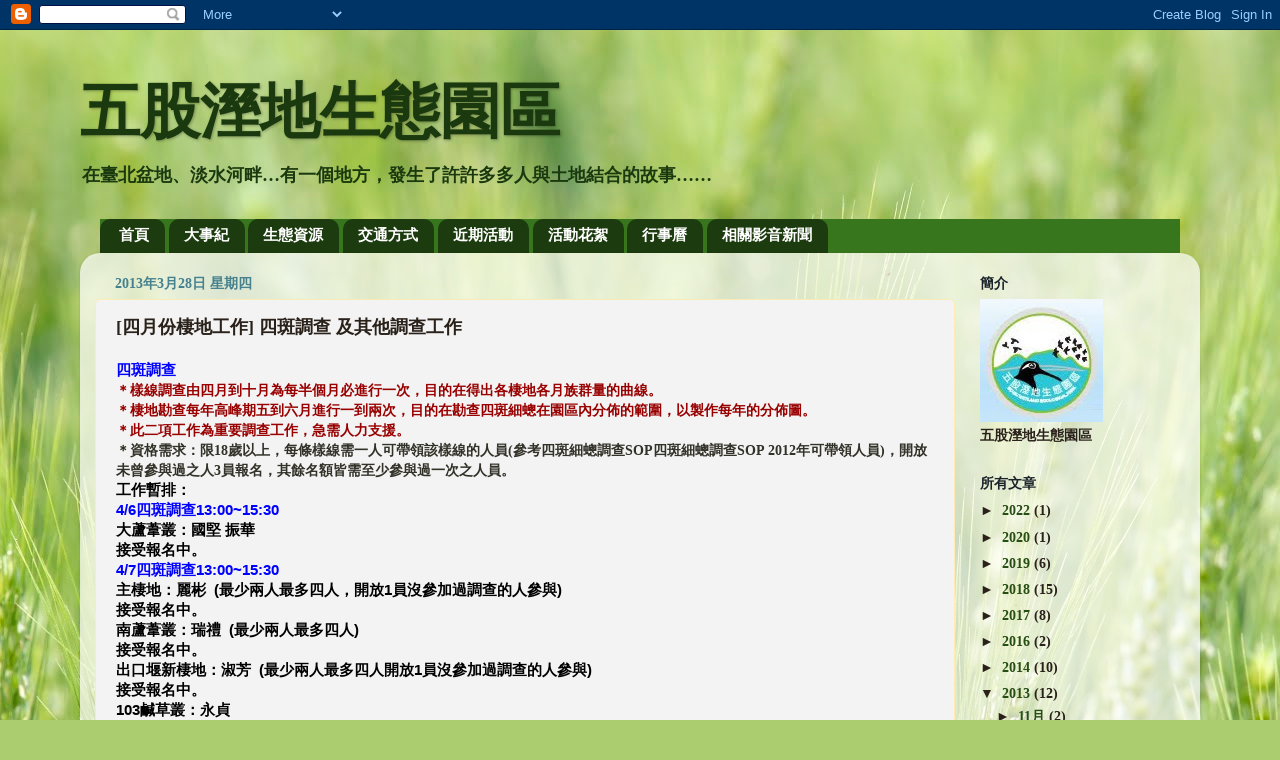

--- FILE ---
content_type: text/html; charset=UTF-8
request_url: http://wugu-wetland.sow.org.tw/2013/03/blog-post.html
body_size: 19035
content:
<!DOCTYPE html>
<html class='v2' dir='ltr' lang='zh-TW'>
<head>
<link href='https://www.blogger.com/static/v1/widgets/335934321-css_bundle_v2.css' rel='stylesheet' type='text/css'/>
<meta content='width=1100' name='viewport'/>
<meta content='text/html; charset=UTF-8' http-equiv='Content-Type'/>
<meta content='blogger' name='generator'/>
<link href='http://wugu-wetland.sow.org.tw/favicon.ico' rel='icon' type='image/x-icon'/>
<link href='http://wugu-wetland.sow.org.tw/2013/03/blog-post.html' rel='canonical'/>
<link rel="alternate" type="application/atom+xml" title="五股溼地生態園區 - Atom" href="http://wugu-wetland.sow.org.tw/feeds/posts/default" />
<link rel="alternate" type="application/rss+xml" title="五股溼地生態園區 - RSS" href="http://wugu-wetland.sow.org.tw/feeds/posts/default?alt=rss" />
<link rel="service.post" type="application/atom+xml" title="五股溼地生態園區 - Atom" href="https://www.blogger.com/feeds/8444492602439554465/posts/default" />

<link rel="alternate" type="application/atom+xml" title="五股溼地生態園區 - Atom" href="http://wugu-wetland.sow.org.tw/feeds/1097310662134437086/comments/default" />
<!--Can't find substitution for tag [blog.ieCssRetrofitLinks]-->
<meta content='http://wugu-wetland.sow.org.tw/2013/03/blog-post.html' property='og:url'/>
<meta content='[四月份棲地工作] 四斑調查 及其他調查工作' property='og:title'/>
<meta content=' 四斑調查   ＊樣線調查由四月到十月為每半個月必進行一次，目的在得出各棲地各月族群量的曲線。   ＊棲地勘查每年高峰期五到六月進行一到兩次，目的在勘查四斑細蟌在園區內分佈的範圍，以製作每年的分佈圖。   ＊此二項工作為重要調查工作，急需人力支援。   ＊資格需求：限 18 歲以...' property='og:description'/>
<title>五股溼地生態園區: [四月份棲地工作] 四斑調查 及其他調查工作</title>
<style id='page-skin-1' type='text/css'><!--
/*-----------------------------------------------
Blogger Template Style
Name:     Picture Window
Designer: Blogger
URL:      www.blogger.com
----------------------------------------------- */
/* Content
----------------------------------------------- */
body {
font: normal bold 15px Georgia, Utopia, 'Palatino Linotype', Palatino, serif;
color: #2a221a;
background: #abcd6f url(http://themes.googleusercontent.com/image?id=1Chj_ye7BsJe4QabnXKJQuhK_LeNly4bySlgKgmDjAgChHUvZW1v1C0LKoAFBqdYE6g6L) no-repeat fixed top center /* Credit: TommyIX (http://www.istockphoto.com/googleimages.php?id=11751797&platform=blogger) */;
}
html body .region-inner {
min-width: 0;
max-width: 100%;
width: auto;
}
.content-outer {
font-size: 90%;
}
a:link {
text-decoration:none;
color: #274e13;
}
a:visited {
text-decoration:none;
color: #45818e;
}
a:hover {
text-decoration:underline;
color: #cc0000;
}
.content-outer {
background: transparent none repeat scroll top left;
-moz-border-radius: 0;
-webkit-border-radius: 0;
-goog-ms-border-radius: 0;
border-radius: 0;
-moz-box-shadow: 0 0 0 rgba(0, 0, 0, .15);
-webkit-box-shadow: 0 0 0 rgba(0, 0, 0, .15);
-goog-ms-box-shadow: 0 0 0 rgba(0, 0, 0, .15);
box-shadow: 0 0 0 rgba(0, 0, 0, .15);
margin: 20px auto;
}
.content-inner {
padding: 0;
}
/* Header
----------------------------------------------- */
.header-outer {
background: transparent none repeat-x scroll top left;
_background-image: none;
color: #1a390e;
-moz-border-radius: 0;
-webkit-border-radius: 0;
-goog-ms-border-radius: 0;
border-radius: 0;
}
.Header img, .Header #header-inner {
-moz-border-radius: 0;
-webkit-border-radius: 0;
-goog-ms-border-radius: 0;
border-radius: 0;
}
.header-inner .Header .titlewrapper,
.header-inner .Header .descriptionwrapper {
padding-left: 0;
padding-right: 0;
}
.Header h1 {
font: normal bold 60px Georgia, Utopia, 'Palatino Linotype', Palatino, serif;
text-shadow: 1px 1px 3px rgba(0, 0, 0, 0.3);
}
.Header h1 a {
color: #1a390e;
}
.Header .description {
font-size: 130%;
}
/* Tabs
----------------------------------------------- */
.tabs-inner {
margin: .5em 20px 0;
padding: 0;
}
.tabs-inner .section {
margin: 0;
}
.tabs-inner .widget ul {
padding: 0;
background: #38761d none repeat scroll bottom;
-moz-border-radius: 0;
-webkit-border-radius: 0;
-goog-ms-border-radius: 0;
border-radius: 0;
}
.tabs-inner .widget li {
border: none;
}
.tabs-inner .widget li a {
display: inline-block;
padding: .5em 1em;
margin-right: .25em;
color: #ffffff;
font: normal bold 15px Georgia, Utopia, 'Palatino Linotype', Palatino, serif;
-moz-border-radius: 10px 10px 0 0;
-webkit-border-top-left-radius: 10px;
-webkit-border-top-right-radius: 10px;
-goog-ms-border-radius: 10px 10px 0 0;
border-radius: 10px 10px 0 0;
background: transparent url(https://resources.blogblog.com/blogblog/data/1kt/transparent/black50.png) repeat scroll top left;
border-right: 1px solid transparent;
}
.tabs-inner .widget li:first-child a {
padding-left: 1.25em;
-moz-border-radius-topleft: 10px;
-moz-border-radius-bottomleft: 0;
-webkit-border-top-left-radius: 10px;
-webkit-border-bottom-left-radius: 0;
-goog-ms-border-top-left-radius: 10px;
-goog-ms-border-bottom-left-radius: 0;
border-top-left-radius: 10px;
border-bottom-left-radius: 0;
}
.tabs-inner .widget li.selected a,
.tabs-inner .widget li a:hover {
position: relative;
z-index: 1;
background: #f1c232 url(https://resources.blogblog.com/blogblog/data/1kt/transparent/white80.png) repeat scroll bottom;
color: #2a221a;
-moz-box-shadow: 0 0 3px rgba(0, 0, 0, .15);
-webkit-box-shadow: 0 0 3px rgba(0, 0, 0, .15);
-goog-ms-box-shadow: 0 0 3px rgba(0, 0, 0, .15);
box-shadow: 0 0 3px rgba(0, 0, 0, .15);
}
/* Headings
----------------------------------------------- */
h2 {
font: normal bold 100% Georgia, Utopia, 'Palatino Linotype', Palatino, serif;
text-transform: uppercase;
color: #1a222a;
margin: .5em 0;
}
/* Main
----------------------------------------------- */
.main-outer {
background: transparent url(https://resources.blogblog.com/blogblog/data/1kt/transparent/white80.png) repeat scroll top left;
-moz-border-radius: 20px 20px 0 0;
-webkit-border-top-left-radius: 20px;
-webkit-border-top-right-radius: 20px;
-webkit-border-bottom-left-radius: 0;
-webkit-border-bottom-right-radius: 0;
-goog-ms-border-radius: 20px 20px 0 0;
border-radius: 20px 20px 0 0;
-moz-box-shadow: 0 1px 3px rgba(0, 0, 0, .15);
-webkit-box-shadow: 0 1px 3px rgba(0, 0, 0, .15);
-goog-ms-box-shadow: 0 1px 3px rgba(0, 0, 0, .15);
box-shadow: 0 1px 3px rgba(0, 0, 0, .15);
}
.main-inner {
padding: 15px 20px 20px;
}
.main-inner .column-center-inner {
padding: 0 0;
}
.main-inner .column-left-inner {
padding-left: 0;
}
.main-inner .column-right-inner {
padding-right: 0;
}
/* Posts
----------------------------------------------- */
h3.post-title {
margin: 0;
font: normal bold 18px Georgia, Utopia, 'Palatino Linotype', Palatino, serif;
}
.comments h4 {
margin: 1em 0 0;
font: normal bold 18px Georgia, Utopia, 'Palatino Linotype', Palatino, serif;
}
.date-header span {
color: #45818e;
}
.post-outer {
background-color: #f3f3f3;
border: solid 1px #ffecb2;
-moz-border-radius: 5px;
-webkit-border-radius: 5px;
border-radius: 5px;
-goog-ms-border-radius: 5px;
padding: 15px 20px;
margin: 0 -20px 20px;
}
.post-body {
line-height: 1.4;
font-size: 110%;
position: relative;
}
.post-header {
margin: 0 0 1.5em;
color: #999999;
line-height: 1.6;
}
.post-footer {
margin: .5em 0 0;
color: #999999;
line-height: 1.6;
}
#blog-pager {
font-size: 140%
}
#comments .comment-author {
padding-top: 1.5em;
border-top: dashed 1px #ccc;
border-top: dashed 1px rgba(128, 128, 128, .5);
background-position: 0 1.5em;
}
#comments .comment-author:first-child {
padding-top: 0;
border-top: none;
}
.avatar-image-container {
margin: .2em 0 0;
}
/* Comments
----------------------------------------------- */
.comments .comments-content .icon.blog-author {
background-repeat: no-repeat;
background-image: url([data-uri]);
}
.comments .comments-content .loadmore a {
border-top: 1px solid #cc0000;
border-bottom: 1px solid #cc0000;
}
.comments .continue {
border-top: 2px solid #cc0000;
}
/* Widgets
----------------------------------------------- */
.widget ul, .widget #ArchiveList ul.flat {
padding: 0;
list-style: none;
}
.widget ul li, .widget #ArchiveList ul.flat li {
border-top: dashed 1px #ccc;
border-top: dashed 1px rgba(128, 128, 128, .5);
}
.widget ul li:first-child, .widget #ArchiveList ul.flat li:first-child {
border-top: none;
}
.widget .post-body ul {
list-style: disc;
}
.widget .post-body ul li {
border: none;
}
/* Footer
----------------------------------------------- */
.footer-outer {
color:#ffffff;
background: transparent url(https://resources.blogblog.com/blogblog/data/1kt/transparent/black50.png) repeat scroll top left;
-moz-border-radius: 0 0 20px 20px;
-webkit-border-top-left-radius: 0;
-webkit-border-top-right-radius: 0;
-webkit-border-bottom-left-radius: 20px;
-webkit-border-bottom-right-radius: 20px;
-goog-ms-border-radius: 0 0 20px 20px;
border-radius: 0 0 20px 20px;
-moz-box-shadow: 0 1px 3px rgba(0, 0, 0, .15);
-webkit-box-shadow: 0 1px 3px rgba(0, 0, 0, .15);
-goog-ms-box-shadow: 0 1px 3px rgba(0, 0, 0, .15);
box-shadow: 0 1px 3px rgba(0, 0, 0, .15);
}
.footer-inner {
padding: 10px 20px 20px;
}
.footer-outer a {
color: #fff2cc;
}
.footer-outer a:visited {
color: #ffd966;
}
.footer-outer a:hover {
color: #ff8832;
}
.footer-outer .widget h2 {
color: #999999;
}
/* Mobile
----------------------------------------------- */
html body.mobile {
height: auto;
}
html body.mobile {
min-height: 480px;
background-size: 100% auto;
}
.mobile .body-fauxcolumn-outer {
background: transparent none repeat scroll top left;
}
html .mobile .mobile-date-outer, html .mobile .blog-pager {
border-bottom: none;
background: transparent url(https://resources.blogblog.com/blogblog/data/1kt/transparent/white80.png) repeat scroll top left;
margin-bottom: 10px;
}
.mobile .date-outer {
background: transparent url(https://resources.blogblog.com/blogblog/data/1kt/transparent/white80.png) repeat scroll top left;
}
.mobile .header-outer, .mobile .main-outer,
.mobile .post-outer, .mobile .footer-outer {
-moz-border-radius: 0;
-webkit-border-radius: 0;
-goog-ms-border-radius: 0;
border-radius: 0;
}
.mobile .content-outer,
.mobile .main-outer,
.mobile .post-outer {
background: inherit;
border: none;
}
.mobile .content-outer {
font-size: 100%;
}
.mobile-link-button {
background-color: #274e13;
}
.mobile-link-button a:link, .mobile-link-button a:visited {
color: #f3f3f3;
}
.mobile-index-contents {
color: #2a221a;
}
.mobile .tabs-inner .PageList .widget-content {
background: #f1c232 url(https://resources.blogblog.com/blogblog/data/1kt/transparent/white80.png) repeat scroll bottom;
color: #2a221a;
}
.mobile .tabs-inner .PageList .widget-content .pagelist-arrow {
border-left: 1px solid transparent;
}

--></style>
<style id='template-skin-1' type='text/css'><!--
body {
min-width: 1120px;
}
.content-outer, .content-fauxcolumn-outer, .region-inner {
min-width: 1120px;
max-width: 1120px;
_width: 1120px;
}
.main-inner .columns {
padding-left: 0px;
padding-right: 230px;
}
.main-inner .fauxcolumn-center-outer {
left: 0px;
right: 230px;
/* IE6 does not respect left and right together */
_width: expression(this.parentNode.offsetWidth -
parseInt("0px") -
parseInt("230px") + 'px');
}
.main-inner .fauxcolumn-left-outer {
width: 0px;
}
.main-inner .fauxcolumn-right-outer {
width: 230px;
}
.main-inner .column-left-outer {
width: 0px;
right: 100%;
margin-left: -0px;
}
.main-inner .column-right-outer {
width: 230px;
margin-right: -230px;
}
#layout {
min-width: 0;
}
#layout .content-outer {
min-width: 0;
width: 800px;
}
#layout .region-inner {
min-width: 0;
width: auto;
}
body#layout div.add_widget {
padding: 8px;
}
body#layout div.add_widget a {
margin-left: 32px;
}
--></style>
<style>
    body {background-image:url(http\:\/\/themes.googleusercontent.com\/image?id=1Chj_ye7BsJe4QabnXKJQuhK_LeNly4bySlgKgmDjAgChHUvZW1v1C0LKoAFBqdYE6g6L);}
    
@media (max-width: 200px) { body {background-image:url(http\:\/\/themes.googleusercontent.com\/image?id=1Chj_ye7BsJe4QabnXKJQuhK_LeNly4bySlgKgmDjAgChHUvZW1v1C0LKoAFBqdYE6g6L&options=w200);}}
@media (max-width: 400px) and (min-width: 201px) { body {background-image:url(http\:\/\/themes.googleusercontent.com\/image?id=1Chj_ye7BsJe4QabnXKJQuhK_LeNly4bySlgKgmDjAgChHUvZW1v1C0LKoAFBqdYE6g6L&options=w400);}}
@media (max-width: 800px) and (min-width: 401px) { body {background-image:url(http\:\/\/themes.googleusercontent.com\/image?id=1Chj_ye7BsJe4QabnXKJQuhK_LeNly4bySlgKgmDjAgChHUvZW1v1C0LKoAFBqdYE6g6L&options=w800);}}
@media (max-width: 1200px) and (min-width: 801px) { body {background-image:url(http\:\/\/themes.googleusercontent.com\/image?id=1Chj_ye7BsJe4QabnXKJQuhK_LeNly4bySlgKgmDjAgChHUvZW1v1C0LKoAFBqdYE6g6L&options=w1200);}}
/* Last tag covers anything over one higher than the previous max-size cap. */
@media (min-width: 1201px) { body {background-image:url(http\:\/\/themes.googleusercontent.com\/image?id=1Chj_ye7BsJe4QabnXKJQuhK_LeNly4bySlgKgmDjAgChHUvZW1v1C0LKoAFBqdYE6g6L&options=w1600);}}
  </style>
<link href='https://www.blogger.com/dyn-css/authorization.css?targetBlogID=8444492602439554465&amp;zx=0e229be6-4fbe-4d38-901f-d2ee36086ae3' media='none' onload='if(media!=&#39;all&#39;)media=&#39;all&#39;' rel='stylesheet'/><noscript><link href='https://www.blogger.com/dyn-css/authorization.css?targetBlogID=8444492602439554465&amp;zx=0e229be6-4fbe-4d38-901f-d2ee36086ae3' rel='stylesheet'/></noscript>
<meta name='google-adsense-platform-account' content='ca-host-pub-1556223355139109'/>
<meta name='google-adsense-platform-domain' content='blogspot.com'/>

</head>
<body class='loading variant-open'>
<div class='navbar section' id='navbar' name='導覽列'><div class='widget Navbar' data-version='1' id='Navbar1'><script type="text/javascript">
    function setAttributeOnload(object, attribute, val) {
      if(window.addEventListener) {
        window.addEventListener('load',
          function(){ object[attribute] = val; }, false);
      } else {
        window.attachEvent('onload', function(){ object[attribute] = val; });
      }
    }
  </script>
<div id="navbar-iframe-container"></div>
<script type="text/javascript" src="https://apis.google.com/js/platform.js"></script>
<script type="text/javascript">
      gapi.load("gapi.iframes:gapi.iframes.style.bubble", function() {
        if (gapi.iframes && gapi.iframes.getContext) {
          gapi.iframes.getContext().openChild({
              url: 'https://www.blogger.com/navbar/8444492602439554465?po\x3d1097310662134437086\x26origin\x3dhttp://wugu-wetland.sow.org.tw',
              where: document.getElementById("navbar-iframe-container"),
              id: "navbar-iframe"
          });
        }
      });
    </script><script type="text/javascript">
(function() {
var script = document.createElement('script');
script.type = 'text/javascript';
script.src = '//pagead2.googlesyndication.com/pagead/js/google_top_exp.js';
var head = document.getElementsByTagName('head')[0];
if (head) {
head.appendChild(script);
}})();
</script>
</div></div>
<div class='body-fauxcolumns'>
<div class='fauxcolumn-outer body-fauxcolumn-outer'>
<div class='cap-top'>
<div class='cap-left'></div>
<div class='cap-right'></div>
</div>
<div class='fauxborder-left'>
<div class='fauxborder-right'></div>
<div class='fauxcolumn-inner'>
</div>
</div>
<div class='cap-bottom'>
<div class='cap-left'></div>
<div class='cap-right'></div>
</div>
</div>
</div>
<div class='content'>
<div class='content-fauxcolumns'>
<div class='fauxcolumn-outer content-fauxcolumn-outer'>
<div class='cap-top'>
<div class='cap-left'></div>
<div class='cap-right'></div>
</div>
<div class='fauxborder-left'>
<div class='fauxborder-right'></div>
<div class='fauxcolumn-inner'>
</div>
</div>
<div class='cap-bottom'>
<div class='cap-left'></div>
<div class='cap-right'></div>
</div>
</div>
</div>
<div class='content-outer'>
<div class='content-cap-top cap-top'>
<div class='cap-left'></div>
<div class='cap-right'></div>
</div>
<div class='fauxborder-left content-fauxborder-left'>
<div class='fauxborder-right content-fauxborder-right'></div>
<div class='content-inner'>
<header>
<div class='header-outer'>
<div class='header-cap-top cap-top'>
<div class='cap-left'></div>
<div class='cap-right'></div>
</div>
<div class='fauxborder-left header-fauxborder-left'>
<div class='fauxborder-right header-fauxborder-right'></div>
<div class='region-inner header-inner'>
<div class='header section' id='header' name='標頭'><div class='widget Header' data-version='1' id='Header1'>
<div id='header-inner'>
<div class='titlewrapper'>
<h1 class='title'>
<a href='http://wugu-wetland.sow.org.tw/'>
五股溼地生態園區
</a>
</h1>
</div>
<div class='descriptionwrapper'>
<p class='description'><span>在臺北盆地&#12289;淡水河畔&#8230;有一個地方&#65292;發生了許許多多人與土地結合的故事&#8230;&#8230;</span></p>
</div>
</div>
</div></div>
</div>
</div>
<div class='header-cap-bottom cap-bottom'>
<div class='cap-left'></div>
<div class='cap-right'></div>
</div>
</div>
</header>
<div class='tabs-outer'>
<div class='tabs-cap-top cap-top'>
<div class='cap-left'></div>
<div class='cap-right'></div>
</div>
<div class='fauxborder-left tabs-fauxborder-left'>
<div class='fauxborder-right tabs-fauxborder-right'></div>
<div class='region-inner tabs-inner'>
<div class='tabs section' id='crosscol' name='跨欄區'><div class='widget LinkList' data-version='1' id='LinkList1'>
<h2>志工布告欄</h2>
<div class='widget-content'>
<ul>
<li><a href='http://wugu-wetland.sow.org.tw/2012/05/blog-post.html'>首頁</a></li>
<li><a href='http://wugu-wetland.sow.org.tw/search/label/%E5%A4%A7%E4%BA%8B%E7%B4%80'>大事紀</a></li>
<li><a href='http://wugu-wetland.blogspot.com/2012/01/blog-post_4259.html'>生態資源</a></li>
<li><a href='http://wugu-wetland.blogspot.com/search/label/%E4%BA%A4%E9%80%9A%E8%B7%AF%E7%B7%9A%E5%9C%96'>交通方式</a></li>
<li><a href='http://wugu-wetland.blogspot.com/search/label/%E8%BF%91%E6%9C%9F%E6%B4%BB%E5%8B%95'>近期活動</a></li>
<li><a href='http://wugu-wetland.blogspot.com/search/label/%E6%B4%BB%E5%8B%95%E8%8A%B1%E7%B5%AE'>活動花絮</a></li>
<li><a href='https://calendar.google.com/calendar/embed?src=wuguwetland@gmail.com'>行事曆</a></li>
<li><a href='http://wugu-wetland.sow.org.tw/p/blog-page.html'>相關影音新聞</a></li>
</ul>
<div class='clear'></div>
</div>
</div></div>
<div class='tabs no-items section' id='crosscol-overflow' name='Cross-Column 2'></div>
</div>
</div>
<div class='tabs-cap-bottom cap-bottom'>
<div class='cap-left'></div>
<div class='cap-right'></div>
</div>
</div>
<div class='main-outer'>
<div class='main-cap-top cap-top'>
<div class='cap-left'></div>
<div class='cap-right'></div>
</div>
<div class='fauxborder-left main-fauxborder-left'>
<div class='fauxborder-right main-fauxborder-right'></div>
<div class='region-inner main-inner'>
<div class='columns fauxcolumns'>
<div class='fauxcolumn-outer fauxcolumn-center-outer'>
<div class='cap-top'>
<div class='cap-left'></div>
<div class='cap-right'></div>
</div>
<div class='fauxborder-left'>
<div class='fauxborder-right'></div>
<div class='fauxcolumn-inner'>
</div>
</div>
<div class='cap-bottom'>
<div class='cap-left'></div>
<div class='cap-right'></div>
</div>
</div>
<div class='fauxcolumn-outer fauxcolumn-left-outer'>
<div class='cap-top'>
<div class='cap-left'></div>
<div class='cap-right'></div>
</div>
<div class='fauxborder-left'>
<div class='fauxborder-right'></div>
<div class='fauxcolumn-inner'>
</div>
</div>
<div class='cap-bottom'>
<div class='cap-left'></div>
<div class='cap-right'></div>
</div>
</div>
<div class='fauxcolumn-outer fauxcolumn-right-outer'>
<div class='cap-top'>
<div class='cap-left'></div>
<div class='cap-right'></div>
</div>
<div class='fauxborder-left'>
<div class='fauxborder-right'></div>
<div class='fauxcolumn-inner'>
</div>
</div>
<div class='cap-bottom'>
<div class='cap-left'></div>
<div class='cap-right'></div>
</div>
</div>
<!-- corrects IE6 width calculation -->
<div class='columns-inner'>
<div class='column-center-outer'>
<div class='column-center-inner'>
<div class='main section' id='main' name='主版面'><div class='widget Blog' data-version='1' id='Blog1'>
<div class='blog-posts hfeed'>

          <div class="date-outer">
        
<h2 class='date-header'><span>2013年3月28日 星期四</span></h2>

          <div class="date-posts">
        
<div class='post-outer'>
<div class='post hentry uncustomized-post-template' itemprop='blogPost' itemscope='itemscope' itemtype='http://schema.org/BlogPosting'>
<meta content='8444492602439554465' itemprop='blogId'/>
<meta content='1097310662134437086' itemprop='postId'/>
<a name='1097310662134437086'></a>
<h3 class='post-title entry-title' itemprop='name'>
[四月份棲地工作] 四斑調查 及其他調查工作
</h3>
<div class='post-header'>
<div class='post-header-line-1'></div>
</div>
<div class='post-body entry-content' id='post-body-1097310662134437086' itemprop='description articleBody'>
<div class="MsoNormal" style="margin: 0cm 0cm 0pt; mso-pagination: widow-orphan;">
<b style="mso-bidi-font-weight: normal;"><span style="color: blue; font-family: '新細明體','serif'; mso-ascii-font-family: PMingLiU; mso-bidi-font-family: 新細明體; mso-font-kerning: 0pt; mso-hansi-font-family: PMingLiU;">四斑調查</span></b><b style="mso-bidi-font-weight: normal;"><span lang="EN-US" style="color: blue; font-family: PMingLiU; mso-bidi-font-family: 新細明體; mso-font-kerning: 0pt;"><o:p></o:p></span></b></div>
<div class="MsoNormal" style="margin: 0cm 0cm 0pt; mso-pagination: widow-orphan;">
<b><span style="color: #990000; font-family: '新細明體','serif'; font-size: 10.5pt; mso-ascii-font-family: PMingLiU; mso-bidi-font-family: 新細明體; mso-font-kerning: 0pt; mso-hansi-font-family: PMingLiU;">&#65290;樣線調查由四月到十月為每半個月必進行一次&#65292;目的在得出各棲地各月族群量的曲線&#12290;</span></b><b style="mso-bidi-font-weight: normal;"><span lang="EN-US" style="color: black; font-family: 'Calibri','sans-serif'; font-size: 10.5pt; mso-bidi-font-family: 新細明體; mso-font-kerning: 0pt;"><o:p></o:p></span></b></div>
<div class="MsoNormal" style="margin: 0cm 0cm 0pt; mso-pagination: widow-orphan;">
<b><span style="color: #990000; font-family: '新細明體','serif'; font-size: 10.5pt; mso-ascii-font-family: PMingLiU; mso-bidi-font-family: 新細明體; mso-font-kerning: 0pt; mso-hansi-font-family: PMingLiU;">&#65290;棲地勘查每年高峰期五到六月進行一到兩次&#65292;目的在勘查四斑細蟌在園區內分佈的範圍&#65292;以製作每年的分佈圖&#12290;</span></b><b style="mso-bidi-font-weight: normal;"><span lang="EN-US" style="color: black; font-family: 'Calibri','sans-serif'; font-size: 10.5pt; mso-bidi-font-family: 新細明體; mso-font-kerning: 0pt;"><o:p></o:p></span></b></div>
<div class="MsoNormal" style="margin: 0cm 0cm 0pt; mso-pagination: widow-orphan;">
<b><span style="color: #990000; font-family: '新細明體','serif'; font-size: 10.5pt; mso-ascii-font-family: PMingLiU; mso-bidi-font-family: 新細明體; mso-font-kerning: 0pt; mso-hansi-font-family: PMingLiU;">&#65290;此二項工作為重要調查工作&#65292;急需人力支援&#12290;</span></b><b style="mso-bidi-font-weight: normal;"><span lang="EN-US" style="color: black; font-family: 'Calibri','sans-serif'; font-size: 10.5pt; mso-bidi-font-family: 新細明體; mso-font-kerning: 0pt;"><o:p></o:p></span></b></div>
<div class="MsoNormal" style="margin: 0cm 0cm 0pt; mso-pagination: widow-orphan;">
<b style="mso-bidi-font-weight: normal;"><span style="color: #323229; font-family: '新細明體','serif'; font-size: 10.5pt; mso-ascii-font-family: PMingLiU; mso-bidi-font-family: 新細明體; mso-font-kerning: 0pt; mso-hansi-font-family: PMingLiU;">&#65290;資格需求&#65306;限</span></b><b style="mso-bidi-font-weight: normal;"><span lang="EN-US" style="color: #323229; font-family: PMingLiU; font-size: 10.5pt; mso-bidi-font-family: 新細明體; mso-font-kerning: 0pt;">18</span></b><b style="mso-bidi-font-weight: normal;"><span style="color: #323229; font-family: '新細明體','serif'; font-size: 10.5pt; mso-ascii-font-family: PMingLiU; mso-bidi-font-family: 新細明體; mso-font-kerning: 0pt; mso-hansi-font-family: PMingLiU;">歲以上&#65292;每條樣線需一人可帶領該樣線的人員</span></b><b style="mso-bidi-font-weight: normal;"><span lang="EN-US" style="color: #323229; font-family: PMingLiU; font-size: 10.5pt; mso-bidi-font-family: 新細明體; mso-font-kerning: 0pt;">(</span></b><b style="mso-bidi-font-weight: normal;"><span style="color: #323229; font-family: '新細明體','serif'; font-size: 10.5pt; mso-ascii-font-family: PMingLiU; mso-bidi-font-family: 新細明體; mso-font-kerning: 0pt; mso-hansi-font-family: PMingLiU;">參考四斑細蟌調查</span></b><b style="mso-bidi-font-weight: normal;"><span lang="EN-US" style="color: #323229; font-family: PMingLiU; font-size: 10.5pt; mso-bidi-font-family: 新細明體; mso-font-kerning: 0pt;">SOP</span></b><b style="mso-bidi-font-weight: normal;"><span style="color: #323229; font-family: '新細明體','serif'; font-size: 10.5pt; mso-ascii-font-family: PMingLiU; mso-bidi-font-family: 新細明體; mso-font-kerning: 0pt; mso-hansi-font-family: PMingLiU;">四斑細蟌調查</span></b><b style="mso-bidi-font-weight: normal;"><span lang="EN-US" style="color: #323229; font-family: PMingLiU; font-size: 10.5pt; mso-bidi-font-family: 新細明體; mso-font-kerning: 0pt;">SOP 2012</span></b><b style="mso-bidi-font-weight: normal;"><span style="color: #323229; font-family: '新細明體','serif'; font-size: 10.5pt; mso-ascii-font-family: PMingLiU; mso-bidi-font-family: 新細明體; mso-font-kerning: 0pt; mso-hansi-font-family: PMingLiU;">年可帶領人員</span></b><b style="mso-bidi-font-weight: normal;"><span lang="EN-US" style="color: #323229; font-family: PMingLiU; font-size: 10.5pt; mso-bidi-font-family: 新細明體; mso-font-kerning: 0pt;">)</span></b><b style="mso-bidi-font-weight: normal;"><span style="color: #323229; font-family: '新細明體','serif'; font-size: 10.5pt; mso-ascii-font-family: PMingLiU; mso-bidi-font-family: 新細明體; mso-font-kerning: 0pt; mso-hansi-font-family: PMingLiU;">&#65292;開放未曾參與過之人</span></b><b style="mso-bidi-font-weight: normal;"><span lang="EN-US" style="color: #323229; font-family: PMingLiU; font-size: 10.5pt; mso-bidi-font-family: 新細明體; mso-font-kerning: 0pt;">3</span></b><b style="mso-bidi-font-weight: normal;"><span style="color: #323229; font-family: '新細明體','serif'; font-size: 10.5pt; mso-ascii-font-family: PMingLiU; mso-bidi-font-family: 新細明體; mso-font-kerning: 0pt; mso-hansi-font-family: PMingLiU;">員報名&#65292;其餘名額皆需至少參與過一次之人員&#12290;</span></b><b style="mso-bidi-font-weight: normal;"><span lang="EN-US" style="color: black; font-family: 'Calibri','sans-serif'; font-size: 10.5pt; mso-bidi-font-family: 新細明體; mso-font-kerning: 0pt;"><o:p></o:p></span></b></div>
<div class="MsoNormal" style="margin: 0cm 0cm 0pt; mso-pagination: widow-orphan;">
<span style="color: black; font-family: '新細明體','serif'; mso-ascii-font-family: Arial; mso-bidi-font-family: Arial; mso-font-kerning: 0pt; mso-hansi-font-family: Arial;">工作暫排&#65306;</span><span lang="EN-US" style="font-family: 'Arial','sans-serif'; font-size: 10pt; mso-font-kerning: 0pt;"><o:p></o:p></span></div>
<div class="MsoNormal" style="margin: 0cm 0cm 0pt; mso-pagination: widow-orphan;">
<span lang="EN-US" style="color: blue; font-family: 'Arial','sans-serif'; mso-font-kerning: 0pt;">4/6</span><span style="color: blue; font-family: '新細明體','serif'; mso-ascii-font-family: Arial; mso-bidi-font-family: Arial; mso-font-kerning: 0pt; mso-hansi-font-family: Arial;">四斑調查</span><span lang="EN-US" style="color: blue; font-family: 'Arial','sans-serif'; mso-font-kerning: 0pt;">13:00~15:30</span><span lang="EN-US" style="color: blue; font-family: 'Arial','sans-serif'; font-size: 10pt; mso-font-kerning: 0pt;"><o:p></o:p></span></div>
<div class="MsoNormal" style="margin: 0cm 0cm 0pt; mso-pagination: widow-orphan;">
<span style="color: black; font-family: '新細明體','serif'; mso-ascii-font-family: Arial; mso-bidi-font-family: Arial; mso-font-kerning: 0pt; mso-hansi-font-family: Arial;">大蘆葦叢&#65306;國堅</span><span style="color: black; font-family: 'Arial','sans-serif'; mso-font-kerning: 0pt;"> </span><span style="color: black; font-family: '新細明體','serif'; mso-ascii-font-family: Arial; mso-bidi-font-family: Arial; mso-font-kerning: 0pt; mso-hansi-font-family: Arial;">振華</span><span lang="EN-US" style="color: black; font-family: 'Arial','sans-serif'; mso-font-kerning: 0pt;"><o:p></o:p></span></div>
<div class="MsoNormal" style="margin: 0cm 0cm 0pt; mso-pagination: widow-orphan;">
<span style="color: black; font-family: '新細明體','serif'; mso-ascii-font-family: Arial; mso-bidi-font-family: Arial; mso-font-kerning: 0pt; mso-hansi-font-family: Arial;">接受報名中&#12290;</span><span lang="EN-US" style="font-family: 'Arial','sans-serif'; font-size: 10pt; mso-font-kerning: 0pt;"><o:p></o:p></span></div>
<div class="MsoNormal" style="margin: 0cm 0cm 0pt; mso-pagination: widow-orphan;">
<span lang="EN-US" style="color: blue; font-family: 'Arial','sans-serif'; mso-font-kerning: 0pt;">4/7</span><span style="color: blue; font-family: '新細明體','serif'; mso-ascii-font-family: Arial; mso-bidi-font-family: Arial; mso-font-kerning: 0pt; mso-hansi-font-family: Arial;">四斑調查</span><span lang="EN-US" style="color: blue; font-family: 'Arial','sans-serif'; mso-font-kerning: 0pt;">13:00~15:30</span><span lang="EN-US" style="color: blue; font-family: 'Arial','sans-serif'; font-size: 10pt; mso-font-kerning: 0pt;"><o:p></o:p></span></div>
<div class="MsoNormal" style="margin: 0cm 0cm 0pt; mso-pagination: widow-orphan;">
<span style="color: black; font-family: '新細明體','serif'; mso-ascii-font-family: Arial; mso-bidi-font-family: Arial; mso-font-kerning: 0pt; mso-hansi-font-family: Arial;">主棲地&#65306;麗彬</span><span lang="EN-US" style="color: black; font-family: 'Arial','sans-serif'; mso-font-kerning: 0pt;">&nbsp;&nbsp;(</span><span style="color: black; font-family: '新細明體','serif'; mso-ascii-font-family: Arial; mso-bidi-font-family: Arial; mso-font-kerning: 0pt; mso-hansi-font-family: Arial;">最少兩人最多四人&#65292;開放</span><span lang="EN-US" style="color: black; font-family: 'Arial','sans-serif'; mso-font-kerning: 0pt;">1</span><span style="color: black; font-family: '新細明體','serif'; mso-ascii-font-family: Arial; mso-bidi-font-family: Arial; mso-font-kerning: 0pt; mso-hansi-font-family: Arial;">員沒參加過調查的人參與</span><span lang="EN-US" style="color: black; font-family: 'Arial','sans-serif'; mso-font-kerning: 0pt;">)<o:p></o:p></span></div>
<div class="MsoNormal" style="margin: 0cm 0cm 0pt; mso-pagination: widow-orphan;">
<span style="color: black; font-family: '新細明體','serif'; mso-ascii-font-family: Arial; mso-bidi-font-family: Arial; mso-font-kerning: 0pt; mso-hansi-font-family: Arial;">接受報名中&#12290;</span><span lang="EN-US" style="font-family: 'Arial','sans-serif'; font-size: 10pt; mso-font-kerning: 0pt;"><o:p></o:p></span></div>
<div class="MsoNormal" style="margin: 0cm 0cm 0pt; mso-pagination: widow-orphan;">
<span style="color: black; font-family: '新細明體','serif'; mso-ascii-font-family: Arial; mso-bidi-font-family: Arial; mso-font-kerning: 0pt; mso-hansi-font-family: Arial;">南蘆葦叢&#65306;瑞禮</span><span lang="EN-US" style="color: black; font-family: 'Arial','sans-serif'; mso-font-kerning: 0pt;">&nbsp;&nbsp;(</span><span style="color: black; font-family: '新細明體','serif'; mso-ascii-font-family: Arial; mso-bidi-font-family: Arial; mso-font-kerning: 0pt; mso-hansi-font-family: Arial;">最少兩人最多四人</span><span lang="EN-US" style="color: black; font-family: 'Arial','sans-serif'; mso-font-kerning: 0pt;">)<o:p></o:p></span></div>
<div class="MsoNormal" style="margin: 0cm 0cm 0pt; mso-pagination: widow-orphan;">
<span style="color: black; font-family: '新細明體','serif'; mso-ascii-font-family: Arial; mso-bidi-font-family: Arial; mso-font-kerning: 0pt; mso-hansi-font-family: Arial;">接受報名中&#12290;</span><span lang="EN-US" style="font-family: 'Arial','sans-serif'; font-size: 10pt; mso-font-kerning: 0pt;"><o:p></o:p></span></div>
<div class="MsoNormal" style="margin: 0cm 0cm 0pt; mso-pagination: widow-orphan;">
<span style="color: black; font-family: '新細明體','serif'; mso-ascii-font-family: Arial; mso-bidi-font-family: Arial; mso-font-kerning: 0pt; mso-hansi-font-family: Arial;">出口堰新棲地&#65306;淑芳</span><span style="color: black; font-family: 'Arial','sans-serif'; mso-font-kerning: 0pt;"> <span lang="EN-US">&nbsp;(</span></span><span style="color: black; font-family: '新細明體','serif'; mso-ascii-font-family: Arial; mso-bidi-font-family: Arial; mso-font-kerning: 0pt; mso-hansi-font-family: Arial;">最少兩人最多四人開放</span><span lang="EN-US" style="color: black; font-family: 'Arial','sans-serif'; mso-font-kerning: 0pt;">1</span><span style="color: black; font-family: '新細明體','serif'; mso-ascii-font-family: Arial; mso-bidi-font-family: Arial; mso-font-kerning: 0pt; mso-hansi-font-family: Arial;">員沒參加過調查的人參與</span><span lang="EN-US" style="color: black; font-family: 'Arial','sans-serif'; mso-font-kerning: 0pt;">)<o:p></o:p></span></div>
<div class="MsoNormal" style="margin: 0cm 0cm 0pt; mso-pagination: widow-orphan;">
<span style="color: black; font-family: '新細明體','serif'; mso-ascii-font-family: Arial; mso-bidi-font-family: Arial; mso-font-kerning: 0pt; mso-hansi-font-family: Arial;">接受報名中&#12290;</span><span lang="EN-US" style="font-family: 'Arial','sans-serif'; font-size: 10pt; mso-font-kerning: 0pt;"><o:p></o:p></span></div>
<div class="MsoNormal" style="margin: 0cm 0cm 0pt; mso-pagination: widow-orphan;">
<span lang="EN-US" style="color: black; font-family: 'Arial','sans-serif'; mso-font-kerning: 0pt;">103</span><span style="color: black; font-family: '新細明體','serif'; mso-ascii-font-family: Arial; mso-bidi-font-family: Arial; mso-font-kerning: 0pt; mso-hansi-font-family: Arial;">鹹草叢&#65306;永貞</span><span lang="EN-US" style="font-family: 'Arial','sans-serif'; font-size: 10pt; mso-font-kerning: 0pt;"><o:p></o:p></span></div>
<div class="MsoNormal" style="margin: 0cm 0cm 0pt; mso-pagination: widow-orphan;">
<span style="background: white; color: black; font-family: '新細明體','serif'; mso-ascii-font-family: PMingLiU; mso-bidi-font-family: Arial; mso-font-kerning: 0pt; mso-hansi-font-family: PMingLiU;">注意事項&#65306;</span><span lang="EN-US" style="background: white; color: black; font-family: PMingLiU; mso-bidi-font-family: Arial; mso-font-kerning: 0pt;"><o:p></o:p></span></div>
<div class="MsoNormal" style="margin: 0cm 0cm 0pt; mso-pagination: widow-orphan;">
<span style="background: white; color: black; font-family: '新細明體','serif'; mso-ascii-font-family: PMingLiU; mso-bidi-font-family: Arial; mso-font-kerning: 0pt; mso-hansi-font-family: PMingLiU;">&#65290;本工作參與人員以滿</span><span lang="EN-US" style="background: white; color: black; font-family: PMingLiU; mso-bidi-font-family: Arial; mso-font-kerning: 0pt;">18</span><span style="background: white; color: black; font-family: '新細明體','serif'; mso-ascii-font-family: PMingLiU; mso-bidi-font-family: Arial; mso-font-kerning: 0pt; mso-hansi-font-family: PMingLiU;">歲以上的成人為主&#65292;未滿</span><span lang="EN-US" style="background: white; color: black; font-family: PMingLiU; mso-bidi-font-family: Arial; mso-font-kerning: 0pt;">18</span><span style="background: white; color: black; font-family: '新細明體','serif'; mso-ascii-font-family: PMingLiU; mso-bidi-font-family: Arial; mso-font-kerning: 0pt; mso-hansi-font-family: PMingLiU;">歲人員需有師長陪同</span><span lang="EN-US" style="background: white; color: black; font-family: PMingLiU; mso-bidi-font-family: Arial; mso-font-kerning: 0pt;"><o:p></o:p></span></div>
<div class="MsoNormal" style="margin: 0cm 0cm 0pt 18pt; mso-char-indent-count: -1.5; mso-pagination: widow-orphan; text-indent: -18pt;">
<span style="background: white; color: black; font-family: '新細明體','serif'; mso-ascii-font-family: PMingLiU; mso-bidi-font-family: Arial; mso-font-kerning: 0pt; mso-hansi-font-family: PMingLiU;">&#65290;若未曾參加過五股溼地任何工作或調查的人員&#65292;建議提供您的個資給雨蒼&#65292;以利保險&#65288;姓名&#12288;出生年月日&#12288;身份</span><span lang="EN-US" style="background: white; color: black; font-family: PMingLiU; mso-bidi-font-family: Arial; mso-font-kerning: 0pt;">id</span><span style="background: white; color: black; font-family: '新細明體','serif'; mso-ascii-font-family: PMingLiU; mso-bidi-font-family: Arial; mso-font-kerning: 0pt; mso-hansi-font-family: PMingLiU;">&#12288;聯絡電話</span><span lang="EN-US" style="background: white; color: black; font-family: PMingLiU; mso-bidi-font-family: Arial; mso-font-kerning: 0pt;">(</span><span style="background: white; color: black; font-family: '新細明體','serif'; mso-ascii-font-family: PMingLiU; mso-bidi-font-family: Arial; mso-font-kerning: 0pt; mso-hansi-font-family: PMingLiU;">手機</span><span lang="EN-US" style="background: white; color: black; font-family: PMingLiU; mso-bidi-font-family: Arial; mso-font-kerning: 0pt;">)</span><span style="background: white; color: black; font-family: '新細明體','serif'; mso-ascii-font-family: PMingLiU; mso-bidi-font-family: Arial; mso-font-kerning: 0pt; mso-hansi-font-family: PMingLiU;">&#65289;</span><span lang="EN-US" style="background: white; color: black; font-family: PMingLiU; mso-bidi-font-family: Arial; mso-font-kerning: 0pt;"><o:p></o:p></span></div>
<div class="MsoNormal" style="margin: 0cm 0cm 0pt; mso-pagination: widow-orphan;">
<span style="background: white; color: black; font-family: '新細明體','serif'; mso-ascii-font-family: PMingLiU; mso-bidi-font-family: Arial; mso-font-kerning: 0pt; mso-hansi-font-family: PMingLiU;">&#65290;請著排汗通風衣物&#12289;帽子&#65292;攜帶飲用水至少</span><span lang="EN-US" style="background: white; color: black; font-family: PMingLiU; mso-bidi-font-family: Arial; mso-font-kerning: 0pt;">500CC</span><span style="background: white; color: black; font-family: '新細明體','serif'; mso-ascii-font-family: PMingLiU; mso-bidi-font-family: Arial; mso-font-kerning: 0pt; mso-hansi-font-family: PMingLiU;">&#12289;換洗衣物&#12290;</span><span lang="EN-US" style="background: white; color: black; font-family: PMingLiU; mso-bidi-font-family: Arial; mso-font-kerning: 0pt;"><o:p></o:p></span></div>
<div class="MsoNormal" style="margin: 0cm 0cm 0pt; mso-pagination: widow-orphan;">
<span style="background: white; color: black; font-family: '新細明體','serif'; mso-ascii-font-family: PMingLiU; mso-bidi-font-family: Arial; mso-font-kerning: 0pt; mso-hansi-font-family: PMingLiU;">&#65290;注意個人身體精神及體能狀況&#65292;不要勉強參加&#12290;&#65288;前一天好好休息&#65289;</span><span lang="EN-US" style="background: white; color: black; font-family: PMingLiU; mso-bidi-font-family: Arial; mso-font-kerning: 0pt;"><o:p></o:p></span></div>
<div class="MsoNormal" style="margin: 0cm 0cm 0pt; mso-pagination: widow-orphan;">
<br /></div>
<div class="MsoNormal" style="margin: 0cm 0cm 0pt; mso-pagination: widow-orphan;">
<b><span style="color: blue; font-family: '新細明體','serif'; mso-bidi-font-family: 新細明體; mso-font-kerning: 0pt;">請儘量於調查日</span></b><b><span lang="EN-US" style="color: blue; font-family: 'Calibri','sans-serif'; mso-bidi-font-family: 新細明體; mso-font-kerning: 0pt;">3</span></b><b><span style="color: blue; font-family: '新細明體','serif'; mso-bidi-font-family: 新細明體; mso-font-kerning: 0pt;">日前報名&#65292;以利保險&#12290;</span></b><b><span lang="EN-US" style="color: blue; font-family: 'Calibri','sans-serif'; mso-bidi-font-family: 新細明體; mso-font-kerning: 0pt;"><br /></span></b><b><span style="color: blue; font-family: '新細明體','serif'; mso-bidi-font-family: 新細明體; mso-font-kerning: 0pt;">汪雨蒼</span></b><b><span lang="EN-US" style="color: blue; font-family: 'Calibri','sans-serif'; mso-bidi-font-family: 新細明體; mso-font-kerning: 0pt;"> 0910-650154&nbsp;<o:p></o:p></span></b></div>
<div class="MsoNormal" style="margin: 0cm 0cm 0pt; mso-pagination: widow-orphan;">
<b><span lang="EN-US" style="color: blue; font-family: 'Calibri','sans-serif'; mso-bidi-font-family: 新細明體; mso-font-kerning: 0pt;"><a href="mailto:koed2473@mail2000.com.tw"><span style="color: blue; text-decoration: none; text-underline: none;">koed2473@mail2000.com.tw</span></a></span></b><b><span lang="EN-US" style="color: blue; font-family: 'Georgia','serif'; font-size: 10.5pt; mso-bidi-font-family: 新細明體; mso-font-kerning: 0pt;"><o:p></o:p></span></b></div>
<div class="MsoNormal" style="margin: 0cm 0cm 0pt; mso-pagination: widow-orphan;">
<br /></div>
<div class="MsoNormal" style="margin: 0cm 0cm 0pt; mso-pagination: widow-orphan;">
<br /></div>
<div class="MsoNormal" style="margin: 0cm 0cm 0pt; mso-pagination: widow-orphan;">
<br /></div>
<div class="MsoNormal" style="margin: 0cm 0cm 0pt; mso-pagination: widow-orphan;">
<b><span style="color: black; font-family: '新細明體','serif'; mso-ascii-font-family: Arial; mso-bidi-font-family: Arial; mso-font-kerning: 0pt; mso-hansi-font-family: Arial;">五股溼地近期活動排程</span></b><b><span lang="EN-US" style="color: black; font-family: 'Arial','sans-serif'; mso-font-kerning: 0pt;">(</span></b><b><span style="color: black; font-family: '新細明體','serif'; mso-ascii-font-family: Arial; mso-bidi-font-family: Arial; mso-font-kerning: 0pt; mso-hansi-font-family: Arial;">不含週週見</span></b><b><span lang="EN-US" style="color: black; font-family: 'Arial','sans-serif'; mso-font-kerning: 0pt;">)</span></b><span lang="EN-US" style="font-family: 'Arial','sans-serif'; font-size: 10pt; mso-font-kerning: 0pt;"><o:p></o:p></span></div>
<div class="MsoNormal" style="margin: 0cm 0cm 0pt; mso-pagination: widow-orphan;">
<b><span style="color: black; font-family: '新細明體','serif'; mso-ascii-font-family: Arial; mso-bidi-font-family: Arial; mso-font-kerning: 0pt; mso-hansi-font-family: Arial;">&#65290;內容及時段為暫排&#65292;調查及維護工作若要參與請與雨蒼確認</span></b><span lang="EN-US" style="font-family: 'Arial','sans-serif'; font-size: 10pt; mso-font-kerning: 0pt;"><o:p></o:p></span></div>
<div class="MsoNormal" style="margin: 0cm 0cm 0pt; mso-pagination: widow-orphan;">
<span style="color: black; font-family: '新細明體','serif'; mso-ascii-font-family: Arial; mso-bidi-font-family: Arial; mso-font-kerning: 0pt; mso-hansi-font-family: Arial;">四月份</span><span lang="EN-US" style="font-family: 'Arial','sans-serif'; mso-font-kerning: 0pt;"><o:p></o:p></span></div>
<div class="MsoNormal" style="margin: 0cm 0cm 0pt; mso-pagination: widow-orphan;">
<span lang="EN-US" style="color: black; font-family: 'Arial','sans-serif'; mso-font-kerning: 0pt;">4/1</span><span style="color: black; font-family: '新細明體','serif'; mso-ascii-font-family: Arial; mso-bidi-font-family: Arial; mso-font-kerning: 0pt; mso-hansi-font-family: Arial;">四斑月調查前置開路</span><span lang="EN-US" style="color: black; font-family: 'Arial','sans-serif'; mso-font-kerning: 0pt;">&nbsp;13:00~17:00</span><span lang="EN-US" style="font-family: 'Arial','sans-serif'; mso-font-kerning: 0pt;"><o:p></o:p></span></div>
<div class="MsoNormal" style="margin: 0cm 0cm 0pt; mso-pagination: widow-orphan;">
<span lang="EN-US" style="color: black; font-family: 'Arial','sans-serif'; mso-font-kerning: 0pt;">4/2</span><span style="color: black; font-family: '新細明體','serif'; mso-ascii-font-family: Arial; mso-bidi-font-family: Arial; mso-font-kerning: 0pt; mso-hansi-font-family: Arial;">全區鳥類調查</span><span lang="EN-US" style="color: black; font-family: 'Arial','sans-serif'; mso-font-kerning: 0pt;">&nbsp;7:00~12:00</span><span lang="EN-US" style="font-family: 'Arial','sans-serif'; mso-font-kerning: 0pt;"><o:p></o:p></span></div>
<div class="MsoNormal" style="margin: 0cm 0cm 0pt; mso-pagination: widow-orphan;">
<span lang="EN-US" style="color: black; font-family: 'Arial','sans-serif'; mso-font-kerning: 0pt;">4/3</span><span style="color: black; font-family: '新細明體','serif'; mso-ascii-font-family: Arial; mso-bidi-font-family: Arial; mso-font-kerning: 0pt; mso-hansi-font-family: Arial;">四斑月調查前置開路</span><span lang="EN-US" style="color: black; font-family: 'Arial','sans-serif'; mso-font-kerning: 0pt;">&nbsp;13:00~17:00</span><span lang="EN-US" style="font-family: 'Arial','sans-serif'; mso-font-kerning: 0pt;"><o:p></o:p></span></div>
<div class="MsoNormal" style="margin: 0cm 0cm 0pt; mso-pagination: widow-orphan;">
<span lang="EN-US" style="color: black; font-family: 'Arial','sans-serif'; mso-font-kerning: 0pt;">4/6</span><span style="color: black; font-family: '新細明體','serif'; mso-ascii-font-family: Arial; mso-bidi-font-family: Arial; mso-font-kerning: 0pt; mso-hansi-font-family: Arial;">四斑調查百姓公</span><span lang="EN-US" style="color: black; font-family: 'Arial','sans-serif'; mso-font-kerning: 0pt;">7:30~9:30</span><span lang="EN-US" style="font-family: 'Arial','sans-serif'; mso-font-kerning: 0pt;"><o:p></o:p></span></div>
<div class="MsoNormal" style="margin: 0cm 0cm 0pt; mso-pagination: widow-orphan;">
<span lang="EN-US" style="color: #999999; font-family: 'Arial','sans-serif'; mso-font-kerning: 0pt;">4/6</span><span style="color: #999999; font-family: '新細明體','serif'; mso-ascii-font-family: Arial; mso-bidi-font-family: Arial; mso-font-kerning: 0pt; mso-hansi-font-family: Arial;">天母國中童軍團淨灘</span><span lang="EN-US" style="color: #999999; font-family: 'Arial','sans-serif'; mso-font-kerning: 0pt;">9:30~12:00</span><span lang="EN-US" style="font-family: 'Arial','sans-serif'; mso-font-kerning: 0pt;"><o:p></o:p></span></div>
<div class="MsoNormal" style="margin: 0cm 0cm 0pt; mso-pagination: widow-orphan;">
<span lang="EN-US" style="color: black; font-family: 'Arial','sans-serif'; mso-font-kerning: 0pt;">4/18</span><span style="color: black; font-family: '新細明體','serif'; mso-ascii-font-family: Arial; mso-bidi-font-family: Arial; mso-font-kerning: 0pt; mso-hansi-font-family: Arial;">水質調查</span><span style="color: black; font-family: 'Arial','sans-serif'; mso-font-kerning: 0pt;"> </span><span style="color: black; font-family: '新細明體','serif'; mso-ascii-font-family: Arial; mso-bidi-font-family: Arial; mso-font-kerning: 0pt; mso-hansi-font-family: Arial;">全區採樣</span><span lang="EN-US" style="color: black; font-family: 'Arial','sans-serif'; mso-font-kerning: 0pt;">9:30</span><span style="color: black; font-family: '新細明體','serif'; mso-ascii-font-family: Arial; mso-bidi-font-family: Arial; mso-font-kerning: 0pt; mso-hansi-font-family: Arial;">開始</span><span lang="EN-US" style="font-family: 'Arial','sans-serif'; mso-font-kerning: 0pt;"><o:p></o:p></span></div>
<div class="MsoNormal" style="margin: 0cm 0cm 0pt; mso-pagination: widow-orphan;">
<span lang="EN-US" style="color: #999999; font-family: 'Arial','sans-serif'; mso-font-kerning: 0pt;">4/20</span><span style="color: #999999; font-family: '新細明體','serif'; mso-ascii-font-family: Arial; mso-bidi-font-family: Arial; mso-font-kerning: 0pt; mso-hansi-font-family: Arial;">地球日</span><span lang="EN-US" style="color: #999999; font-family: 'Arial','sans-serif'; mso-font-kerning: 0pt;">intel</span><span style="color: #999999; font-family: '新細明體','serif'; mso-ascii-font-family: Arial; mso-bidi-font-family: Arial; mso-font-kerning: 0pt; mso-hansi-font-family: Arial;">疏左堤防垃圾清除工作</span><span lang="EN-US" style="color: #999999; font-family: 'Arial','sans-serif'; mso-font-kerning: 0pt;">9:00~16:00</span><span lang="EN-US" style="font-family: 'Arial','sans-serif'; mso-font-kerning: 0pt;"><o:p></o:p></span></div>
<div class="MsoNormal" style="margin: 0cm 0cm 0pt; mso-pagination: widow-orphan;">
<span lang="EN-US" style="color: black; font-family: 'Arial','sans-serif'; mso-font-kerning: 0pt;">4/21</span><span style="color: black; font-family: '新細明體','serif'; mso-ascii-font-family: Arial; mso-bidi-font-family: Arial; mso-font-kerning: 0pt; mso-hansi-font-family: Arial;">五股月會</span><span lang="EN-US" style="font-family: 'Arial','sans-serif'; mso-font-kerning: 0pt;"><o:p></o:p></span></div>
<div class="MsoNormal" style="margin: 0cm 0cm 0pt; mso-pagination: widow-orphan;">
<span lang="EN-US" style="color: #999999; font-family: 'Arial','sans-serif'; mso-font-kerning: 0pt;">4/29</span><span style="color: #999999; font-family: '新細明體','serif'; mso-ascii-font-family: Arial; mso-bidi-font-family: Arial; mso-font-kerning: 0pt; mso-hansi-font-family: Arial;">荒野</span><span lang="EN-US" style="color: #999999; font-family: 'Arial','sans-serif'; mso-font-kerning: 0pt;">12</span><span style="color: #999999; font-family: '新細明體','serif'; mso-ascii-font-family: Arial; mso-bidi-font-family: Arial; mso-font-kerning: 0pt; mso-hansi-font-family: Arial;">推參訪</span><span lang="EN-US" style="color: #999999; font-family: 'Arial','sans-serif'; mso-font-kerning: 0pt;">9:30~12:00</span><span lang="EN-US" style="font-family: 'Arial','sans-serif'; mso-font-kerning: 0pt;"><o:p></o:p></span></div>
<div style='clear: both;'></div>
</div>
<div class='post-footer'>
<div class='post-footer-line post-footer-line-1'>
<span class='post-author vcard'>
張貼者&#65306;
<span class='fn' itemprop='author' itemscope='itemscope' itemtype='http://schema.org/Person'>
<meta content='https://www.blogger.com/profile/08232551731847009886' itemprop='url'/>
<a class='g-profile' href='https://www.blogger.com/profile/08232551731847009886' rel='author' title='author profile'>
<span itemprop='name'>田字草</span>
</a>
</span>
</span>
<span class='post-timestamp'>
於
<meta content='http://wugu-wetland.sow.org.tw/2013/03/blog-post.html' itemprop='url'/>
<a class='timestamp-link' href='http://wugu-wetland.sow.org.tw/2013/03/blog-post.html' rel='bookmark' title='permanent link'><abbr class='published' itemprop='datePublished' title='2013-03-28T13:22:00+08:00'>下午1:22</abbr></a>
</span>
<span class='post-comment-link'>
</span>
<span class='post-icons'>
<span class='item-control blog-admin pid-1469130540'>
<a href='https://www.blogger.com/post-edit.g?blogID=8444492602439554465&postID=1097310662134437086&from=pencil' title='編輯文章'>
<img alt='' class='icon-action' height='18' src='https://resources.blogblog.com/img/icon18_edit_allbkg.gif' width='18'/>
</a>
</span>
</span>
<div class='post-share-buttons goog-inline-block'>
<a class='goog-inline-block share-button sb-email' href='https://www.blogger.com/share-post.g?blogID=8444492602439554465&postID=1097310662134437086&target=email' target='_blank' title='以電子郵件傳送這篇文章'><span class='share-button-link-text'>以電子郵件傳送這篇文章</span></a><a class='goog-inline-block share-button sb-blog' href='https://www.blogger.com/share-post.g?blogID=8444492602439554465&postID=1097310662134437086&target=blog' onclick='window.open(this.href, "_blank", "height=270,width=475"); return false;' target='_blank' title='BlogThis！'><span class='share-button-link-text'>BlogThis&#65281;</span></a><a class='goog-inline-block share-button sb-twitter' href='https://www.blogger.com/share-post.g?blogID=8444492602439554465&postID=1097310662134437086&target=twitter' target='_blank' title='分享至 X'><span class='share-button-link-text'>分享至 X</span></a><a class='goog-inline-block share-button sb-facebook' href='https://www.blogger.com/share-post.g?blogID=8444492602439554465&postID=1097310662134437086&target=facebook' onclick='window.open(this.href, "_blank", "height=430,width=640"); return false;' target='_blank' title='分享至 Facebook'><span class='share-button-link-text'>分享至 Facebook</span></a><a class='goog-inline-block share-button sb-pinterest' href='https://www.blogger.com/share-post.g?blogID=8444492602439554465&postID=1097310662134437086&target=pinterest' target='_blank' title='分享到 Pinterest'><span class='share-button-link-text'>分享到 Pinterest</span></a>
</div>
</div>
<div class='post-footer-line post-footer-line-2'>
<span class='post-labels'>
標籤&#65306;
<a href='http://wugu-wetland.sow.org.tw/search/label/%E8%BF%91%E6%9C%9F%E6%B4%BB%E5%8B%95' rel='tag'>近期活動</a>
</span>
</div>
<div class='post-footer-line post-footer-line-3'>
<span class='post-location'>
</span>
</div>
</div>
</div>
<div class='comments' id='comments'>
<a name='comments'></a>
<h4>7 則留言:</h4>
<div class='comments-content'>
<script async='async' src='' type='text/javascript'></script>
<script type='text/javascript'>
    (function() {
      var items = null;
      var msgs = null;
      var config = {};

// <![CDATA[
      var cursor = null;
      if (items && items.length > 0) {
        cursor = parseInt(items[items.length - 1].timestamp) + 1;
      }

      var bodyFromEntry = function(entry) {
        var text = (entry &&
                    ((entry.content && entry.content.$t) ||
                     (entry.summary && entry.summary.$t))) ||
            '';
        if (entry && entry.gd$extendedProperty) {
          for (var k in entry.gd$extendedProperty) {
            if (entry.gd$extendedProperty[k].name == 'blogger.contentRemoved') {
              return '<span class="deleted-comment">' + text + '</span>';
            }
          }
        }
        return text;
      }

      var parse = function(data) {
        cursor = null;
        var comments = [];
        if (data && data.feed && data.feed.entry) {
          for (var i = 0, entry; entry = data.feed.entry[i]; i++) {
            var comment = {};
            // comment ID, parsed out of the original id format
            var id = /blog-(\d+).post-(\d+)/.exec(entry.id.$t);
            comment.id = id ? id[2] : null;
            comment.body = bodyFromEntry(entry);
            comment.timestamp = Date.parse(entry.published.$t) + '';
            if (entry.author && entry.author.constructor === Array) {
              var auth = entry.author[0];
              if (auth) {
                comment.author = {
                  name: (auth.name ? auth.name.$t : undefined),
                  profileUrl: (auth.uri ? auth.uri.$t : undefined),
                  avatarUrl: (auth.gd$image ? auth.gd$image.src : undefined)
                };
              }
            }
            if (entry.link) {
              if (entry.link[2]) {
                comment.link = comment.permalink = entry.link[2].href;
              }
              if (entry.link[3]) {
                var pid = /.*comments\/default\/(\d+)\?.*/.exec(entry.link[3].href);
                if (pid && pid[1]) {
                  comment.parentId = pid[1];
                }
              }
            }
            comment.deleteclass = 'item-control blog-admin';
            if (entry.gd$extendedProperty) {
              for (var k in entry.gd$extendedProperty) {
                if (entry.gd$extendedProperty[k].name == 'blogger.itemClass') {
                  comment.deleteclass += ' ' + entry.gd$extendedProperty[k].value;
                } else if (entry.gd$extendedProperty[k].name == 'blogger.displayTime') {
                  comment.displayTime = entry.gd$extendedProperty[k].value;
                }
              }
            }
            comments.push(comment);
          }
        }
        return comments;
      };

      var paginator = function(callback) {
        if (hasMore()) {
          var url = config.feed + '?alt=json&v=2&orderby=published&reverse=false&max-results=50';
          if (cursor) {
            url += '&published-min=' + new Date(cursor).toISOString();
          }
          window.bloggercomments = function(data) {
            var parsed = parse(data);
            cursor = parsed.length < 50 ? null
                : parseInt(parsed[parsed.length - 1].timestamp) + 1
            callback(parsed);
            window.bloggercomments = null;
          }
          url += '&callback=bloggercomments';
          var script = document.createElement('script');
          script.type = 'text/javascript';
          script.src = url;
          document.getElementsByTagName('head')[0].appendChild(script);
        }
      };
      var hasMore = function() {
        return !!cursor;
      };
      var getMeta = function(key, comment) {
        if ('iswriter' == key) {
          var matches = !!comment.author
              && comment.author.name == config.authorName
              && comment.author.profileUrl == config.authorUrl;
          return matches ? 'true' : '';
        } else if ('deletelink' == key) {
          return config.baseUri + '/comment/delete/'
               + config.blogId + '/' + comment.id;
        } else if ('deleteclass' == key) {
          return comment.deleteclass;
        }
        return '';
      };

      var replybox = null;
      var replyUrlParts = null;
      var replyParent = undefined;

      var onReply = function(commentId, domId) {
        if (replybox == null) {
          // lazily cache replybox, and adjust to suit this style:
          replybox = document.getElementById('comment-editor');
          if (replybox != null) {
            replybox.height = '250px';
            replybox.style.display = 'block';
            replyUrlParts = replybox.src.split('#');
          }
        }
        if (replybox && (commentId !== replyParent)) {
          replybox.src = '';
          document.getElementById(domId).insertBefore(replybox, null);
          replybox.src = replyUrlParts[0]
              + (commentId ? '&parentID=' + commentId : '')
              + '#' + replyUrlParts[1];
          replyParent = commentId;
        }
      };

      var hash = (window.location.hash || '#').substring(1);
      var startThread, targetComment;
      if (/^comment-form_/.test(hash)) {
        startThread = hash.substring('comment-form_'.length);
      } else if (/^c[0-9]+$/.test(hash)) {
        targetComment = hash.substring(1);
      }

      // Configure commenting API:
      var configJso = {
        'maxDepth': config.maxThreadDepth
      };
      var provider = {
        'id': config.postId,
        'data': items,
        'loadNext': paginator,
        'hasMore': hasMore,
        'getMeta': getMeta,
        'onReply': onReply,
        'rendered': true,
        'initComment': targetComment,
        'initReplyThread': startThread,
        'config': configJso,
        'messages': msgs
      };

      var render = function() {
        if (window.goog && window.goog.comments) {
          var holder = document.getElementById('comment-holder');
          window.goog.comments.render(holder, provider);
        }
      };

      // render now, or queue to render when library loads:
      if (window.goog && window.goog.comments) {
        render();
      } else {
        window.goog = window.goog || {};
        window.goog.comments = window.goog.comments || {};
        window.goog.comments.loadQueue = window.goog.comments.loadQueue || [];
        window.goog.comments.loadQueue.push(render);
      }
    })();
// ]]>
  </script>
<div id='comment-holder'>
<div class="comment-thread toplevel-thread"><ol id="top-ra"><li class="comment" id="c8651093252854307855"><div class="avatar-image-container"><img src="//2.bp.blogspot.com/-O-Yl54DwFM4/Z4j_y9Dc6iI/AAAAAAAABCA/Mxgq1ob0XakGpvXijyy4ng78KKoMaZvgACK4BGAYYCw/s35/ezgif.png" alt=""/></div><div class="comment-block"><div class="comment-header"><cite class="user"><a href="https://www.blogger.com/profile/00103139342314724424" rel="nofollow">UserB</a></cite><span class="icon user "></span><span class="datetime secondary-text"><a rel="nofollow" href="http://wugu-wetland.sow.org.tw/2013/03/blog-post.html?showComment=1637713670767#c8651093252854307855">2021年11月24日 上午8:27</a></span></div><p class="comment-content">CBC SPORT&#39;U HD KALİTEDE İZLEYİN<br>Futbol müsabakaları farklı kanallar tarafından kodlanmış olarak verilirken, Azerbaycan spor kanalına CBC Sport tarafından kodu çözülmüş ve karşılıksız verilmektedir.&#160;<a title="cbc sport izle" href="https://canlitv.center/cbc-sport" rel="nofollow"><strong>CBC Sport izle</strong></a>, futbol koordinatlarını HD kalitesinde parazitsiz izlemek için en iyi ve en ünlü oyun kanalıdır. Başta Türkiye Kupası olmak üzere İngiltere Federasyon Kupası, İtalya Ligi ve Hollanda Ligi&#39;ni canlı izleyebilir, sinopsis iletişimlerine katılabilirsiniz.<br>Türk futbolseverlerin sıra dışı bir keyifle takip ettiği CBC Sport, deşifre edilmiş iletişimleriyle hırslı taraftarların en çok tercih ettiği TV kanalı haline geldi. Futbol federasyonu dışında CBC Sport&#39;ta NBA, tenis ve voleybol müsabakalarını neredeyse hiç sorun yaşamadan izleyebilir ve güzel anılar biriktirebilirsiniz. CBS Sport, en iyi bilinen oyun rekabetlerini aynı anda izlemek ve oyun alanı hakkında en olağanüstü taze bilgiler hakkında verilere sahip olmak için en güvenilir yerdir.<br>Doğrudan gezegendeki en ünlü küresel oyunlar olan&#160;<a title="idman tv izle" href="http://bit.ly/tv-izle" rel="nofollow"><strong>İdman TV izle</strong></a>, tanıdık olmayan dernek maçları meraklılarının HD kalitesinde canlı maçları izlediği birinci sınıf bir TV kanalıdır. Gezegendeki en iyi bilinen oyunları içeren ve muazzam bir küresel kitleye sahip bir kanal olarak canlı yayın yapan bir Azerbaycan kanalıdır. Kanal, başta La Liga ve Bundesliga maçları olmak üzere FIFA Dünya Kupası, UEFA Şampiyonlar Ligi, Avrupa Futbol Şampiyonası gibi tüm dünyanın beklediği maçları, İdman TV ise gerçek zamanlı olarak haberleşiyor.<br>İdman TV ve CBC Sport gibi kanalların yanı sıra diğer Azerbaycan ve ülke kanallarını&#160;<a title="canlı tv izle" href="https://canlitv.center/hd1" rel="nofollow"><strong>canlı tv izle</strong></a>&#160;adresi ile takip edebilirsiniz.</p><span class="comment-actions secondary-text"><a class="comment-reply" target="_self" data-comment-id="8651093252854307855">回覆</a><span class="item-control blog-admin blog-admin pid-180654170"><a target="_self" href="https://www.blogger.com/comment/delete/8444492602439554465/8651093252854307855">刪除</a></span></span></div><div class="comment-replies"><div id="c8651093252854307855-rt" class="comment-thread inline-thread hidden"><span class="thread-toggle thread-expanded"><span class="thread-arrow"></span><span class="thread-count"><a target="_self">回覆</a></span></span><ol id="c8651093252854307855-ra" class="thread-chrome thread-expanded"><div></div><div id="c8651093252854307855-continue" class="continue"><a class="comment-reply" target="_self" data-comment-id="8651093252854307855">回覆</a></div></ol></div></div><div class="comment-replybox-single" id="c8651093252854307855-ce"></div></li><li class="comment" id="c3235694271353783952"><div class="avatar-image-container"><img src="//blogger.googleusercontent.com/img/b/R29vZ2xl/AVvXsEjkbniw7ICE8hRbS8nyFBQA3wpeLrre4870Y8SOFu4TMC5zK5lrE_AQ5YrCNmgeno1wCCKhrayetBb6Rxiu8YX9LHFTeJ7kNVRFBIzhYW35xl5aGjEgcTF4NaQhBMBovqA/s45-c/AAAA.+TOTOPICK.png" alt=""/></div><div class="comment-block"><div class="comment-header"><cite class="user"><a href="https://www.blogger.com/profile/06499623250780749607" rel="nofollow">centurygirl138&#9825;</a></cite><span class="icon user "></span><span class="datetime secondary-text"><a rel="nofollow" href="http://wugu-wetland.sow.org.tw/2013/03/blog-post.html?showComment=1652250480672#c3235694271353783952">2022年5月11日 下午2:28</a></span></div><p class="comment-content">Thanks a bunch for sharing this with all people you actually recognise what you&#8217;re speaking approximately! Bookmarked.<br><a href="https://vk.com/@698835081-winter-triathlon" title="사설토토" rel="nofollow">사설토토</a><br><a href="https://www.diigo.com/item/note/8ykw2/wx9q?k=9e7d10e084217c3ed7fb5df8b9af2f44" title="바카라사이트" rel="nofollow">바카라사이트</a><br></p><span class="comment-actions secondary-text"><a class="comment-reply" target="_self" data-comment-id="3235694271353783952">回覆</a><span class="item-control blog-admin blog-admin pid-958949484"><a target="_self" href="https://www.blogger.com/comment/delete/8444492602439554465/3235694271353783952">刪除</a></span></span></div><div class="comment-replies"><div id="c3235694271353783952-rt" class="comment-thread inline-thread hidden"><span class="thread-toggle thread-expanded"><span class="thread-arrow"></span><span class="thread-count"><a target="_self">回覆</a></span></span><ol id="c3235694271353783952-ra" class="thread-chrome thread-expanded"><div></div><div id="c3235694271353783952-continue" class="continue"><a class="comment-reply" target="_self" data-comment-id="3235694271353783952">回覆</a></div></ol></div></div><div class="comment-replybox-single" id="c3235694271353783952-ce"></div></li><li class="comment" id="c5819136066876275479"><div class="avatar-image-container"><img src="//www.blogger.com/img/blogger_logo_round_35.png" alt=""/></div><div class="comment-block"><div class="comment-header"><cite class="user"><a href="https://www.blogger.com/profile/14079265109044374616" rel="nofollow">SAFE SITES18</a></cite><span class="icon user "></span><span class="datetime secondary-text"><a rel="nofollow" href="http://wugu-wetland.sow.org.tw/2013/03/blog-post.html?showComment=1652698049057#c5819136066876275479">2022年5月16日 下午6:47</a></span></div><p class="comment-content">Thanks for sharing excellent information. Your web site is very cool. I am impressed by the details that you&#39;ve on this site.  <a href="https://www.casinositezone.com/" title="온라인카지노" rel="nofollow">온라인카지노</a><br><br></p><span class="comment-actions secondary-text"><a class="comment-reply" target="_self" data-comment-id="5819136066876275479">回覆</a><span class="item-control blog-admin blog-admin pid-824705481"><a target="_self" href="https://www.blogger.com/comment/delete/8444492602439554465/5819136066876275479">刪除</a></span></span></div><div class="comment-replies"><div id="c5819136066876275479-rt" class="comment-thread inline-thread hidden"><span class="thread-toggle thread-expanded"><span class="thread-arrow"></span><span class="thread-count"><a target="_self">回覆</a></span></span><ol id="c5819136066876275479-ra" class="thread-chrome thread-expanded"><div></div><div id="c5819136066876275479-continue" class="continue"><a class="comment-reply" target="_self" data-comment-id="5819136066876275479">回覆</a></div></ol></div></div><div class="comment-replybox-single" id="c5819136066876275479-ce"></div></li><li class="comment" id="c712837840861361062"><div class="avatar-image-container"><img src="//www.blogger.com/img/blogger_logo_round_35.png" alt=""/></div><div class="comment-block"><div class="comment-header"><cite class="user"><a href="https://www.blogger.com/profile/14079265109044374616" rel="nofollow">SAFE SITES18</a></cite><span class="icon user "></span><span class="datetime secondary-text"><a rel="nofollow" href="http://wugu-wetland.sow.org.tw/2013/03/blog-post.html?showComment=1652698059358#c712837840861361062">2022年5月16日 下午6:47</a></span></div><p class="comment-content">You really work great for this post. Thank you for sharing!  <a href="https://www.bacarasite.info/" title="카지노사이트" rel="nofollow">카지노사이트</a><br></p><span class="comment-actions secondary-text"><a class="comment-reply" target="_self" data-comment-id="712837840861361062">回覆</a><span class="item-control blog-admin blog-admin pid-824705481"><a target="_self" href="https://www.blogger.com/comment/delete/8444492602439554465/712837840861361062">刪除</a></span></span></div><div class="comment-replies"><div id="c712837840861361062-rt" class="comment-thread inline-thread hidden"><span class="thread-toggle thread-expanded"><span class="thread-arrow"></span><span class="thread-count"><a target="_self">回覆</a></span></span><ol id="c712837840861361062-ra" class="thread-chrome thread-expanded"><div></div><div id="c712837840861361062-continue" class="continue"><a class="comment-reply" target="_self" data-comment-id="712837840861361062">回覆</a></div></ol></div></div><div class="comment-replybox-single" id="c712837840861361062-ce"></div></li><li class="comment" id="c132693335571264395"><div class="avatar-image-container"><img src="//www.blogger.com/img/blogger_logo_round_35.png" alt=""/></div><div class="comment-block"><div class="comment-header"><cite class="user"><a href="https://www.blogger.com/profile/14079265109044374616" rel="nofollow">SAFE SITES18</a></cite><span class="icon user "></span><span class="datetime secondary-text"><a rel="nofollow" href="http://wugu-wetland.sow.org.tw/2013/03/blog-post.html?showComment=1652698070075#c132693335571264395">2022年5月16日 下午6:47</a></span></div><p class="comment-content">Thanks for ones marvelous posting! I definitely enjoyed reading it, you happen to be a great author.  <a href="https://www.badugisite.net" title="온라인바둑이" rel="nofollow">온라인바둑이</a> <br></p><span class="comment-actions secondary-text"><a class="comment-reply" target="_self" data-comment-id="132693335571264395">回覆</a><span class="item-control blog-admin blog-admin pid-824705481"><a target="_self" href="https://www.blogger.com/comment/delete/8444492602439554465/132693335571264395">刪除</a></span></span></div><div class="comment-replies"><div id="c132693335571264395-rt" class="comment-thread inline-thread hidden"><span class="thread-toggle thread-expanded"><span class="thread-arrow"></span><span class="thread-count"><a target="_self">回覆</a></span></span><ol id="c132693335571264395-ra" class="thread-chrome thread-expanded"><div></div><div id="c132693335571264395-continue" class="continue"><a class="comment-reply" target="_self" data-comment-id="132693335571264395">回覆</a></div></ol></div></div><div class="comment-replybox-single" id="c132693335571264395-ce"></div></li><li class="comment" id="c291614341154936267"><div class="avatar-image-container"><img src="//2.bp.blogspot.com/-oxyHtmymMeI/Y9EVduKkxgI/AAAAAAAAADw/pxKDM_-NVhYIyYb7YIHbAK-z_DICAcTAgCK4BGAYYCw/s35/top.png" alt=""/></div><div class="comment-block"><div class="comment-header"><cite class="user"><a href="https://www.blogger.com/profile/12195309559845208001" rel="nofollow">casinositetop 카지노사이트</a></cite><span class="icon user "></span><span class="datetime secondary-text"><a rel="nofollow" href="http://wugu-wetland.sow.org.tw/2013/03/blog-post.html?showComment=1657767488080#c291614341154936267">2022年7月14日 上午10:58</a></span></div><p class="comment-content">I am so blessed to discover this blog. Great info. Thanks <br><a href="https://liverpooloffside.sbnation.com/users/casinositewiki" title="바카라사이트" rel="nofollow">바카라사이트</a><br><a href="https://rokerreport.sbnation.com/users/casinositewiki" title="카지노사이트" rel="nofollow">카지노사이트</a><br><a href="https://throughitalltogether.sbnation.com/users/casinositewiki" title="온라인카지노" rel="nofollow">온라인카지노</a><br><a href="https://www.plurk.com/casinositewiki/" title="바카라사이트닷컴" rel="nofollow">바카라사이트닷컴</a></p><span class="comment-actions secondary-text"><a class="comment-reply" target="_self" data-comment-id="291614341154936267">回覆</a><span class="item-control blog-admin blog-admin pid-1591459210"><a target="_self" href="https://www.blogger.com/comment/delete/8444492602439554465/291614341154936267">刪除</a></span></span></div><div class="comment-replies"><div id="c291614341154936267-rt" class="comment-thread inline-thread hidden"><span class="thread-toggle thread-expanded"><span class="thread-arrow"></span><span class="thread-count"><a target="_self">回覆</a></span></span><ol id="c291614341154936267-ra" class="thread-chrome thread-expanded"><div></div><div id="c291614341154936267-continue" class="continue"><a class="comment-reply" target="_self" data-comment-id="291614341154936267">回覆</a></div></ol></div></div><div class="comment-replybox-single" id="c291614341154936267-ce"></div></li><li class="comment" id="c752009806586176973"><div class="avatar-image-container"><img src="//3.bp.blogspot.com/-OHKidGReF5Q/Y9EV5dTqfVI/AAAAAAAAAC4/vv0STG1B86krZqlzMn9jI9vWG-o8QRibQCK4BGAYYCw/s35/king.png" alt=""/></div><div class="comment-block"><div class="comment-header"><cite class="user"><a href="https://www.blogger.com/profile/03647384159984413065" rel="nofollow">casinositeking 카지노사이트</a></cite><span class="icon user "></span><span class="datetime secondary-text"><a rel="nofollow" href="http://wugu-wetland.sow.org.tw/2013/03/blog-post.html?showComment=1657767653859#c752009806586176973">2022年7月14日 上午11:00</a></span></div><p class="comment-content">I&#8217;ve been following this web site. Thank you for providing a fine content!!! <br><a href="https://www.diigo.com/item/note/90gtq/upd9?k=5cdbe2320523158d5dfece040d7c2b74" title="온라인카지노" rel="nofollow">온라인카지노</a><br><a href="https://www.diigo.com/item/note/8zrlr/eik7?k=d36051e99d9ec9e190612ac16f5c317b" title="바카라사이트" rel="nofollow">바카라사이트</a><br><a href="https://www.diigo.com/item/note/8zrlz/9c5h?k=3bb58d395e89152abdd2250387dd6f8f" title="카지노사이트" rel="nofollow">카지노사이트</a><br><a href="https://www.diigo.com/item/note/8lagr/1879?k=3e7ad48d0d3a115fff08b13e3668e1fe" title="온라인카지노" rel="nofollow">온라인카지노</a></p><span class="comment-actions secondary-text"><a class="comment-reply" target="_self" data-comment-id="752009806586176973">回覆</a><span class="item-control blog-admin blog-admin pid-1344340198"><a target="_self" href="https://www.blogger.com/comment/delete/8444492602439554465/752009806586176973">刪除</a></span></span></div><div class="comment-replies"><div id="c752009806586176973-rt" class="comment-thread inline-thread hidden"><span class="thread-toggle thread-expanded"><span class="thread-arrow"></span><span class="thread-count"><a target="_self">回覆</a></span></span><ol id="c752009806586176973-ra" class="thread-chrome thread-expanded"><div></div><div id="c752009806586176973-continue" class="continue"><a class="comment-reply" target="_self" data-comment-id="752009806586176973">回覆</a></div></ol></div></div><div class="comment-replybox-single" id="c752009806586176973-ce"></div></li></ol><div id="top-continue" class="continue"><a class="comment-reply" target="_self">新增留言</a></div><div class="comment-replybox-thread" id="top-ce"></div><div class="loadmore hidden" data-post-id="1097310662134437086"><a target="_self">載入更多&#8230;</a></div></div>
</div>
</div>
<p class='comment-footer'>
<div class='comment-form'>
<a name='comment-form'></a>
<p>
</p>
<a href='https://www.blogger.com/comment/frame/8444492602439554465?po=1097310662134437086&hl=zh-TW&saa=85391&origin=http://wugu-wetland.sow.org.tw' id='comment-editor-src'></a>
<iframe allowtransparency='true' class='blogger-iframe-colorize blogger-comment-from-post' frameborder='0' height='410px' id='comment-editor' name='comment-editor' src='' width='100%'></iframe>
<script src='https://www.blogger.com/static/v1/jsbin/2830521187-comment_from_post_iframe.js' type='text/javascript'></script>
<script type='text/javascript'>
      BLOG_CMT_createIframe('https://www.blogger.com/rpc_relay.html');
    </script>
</div>
</p>
<div id='backlinks-container'>
<div id='Blog1_backlinks-container'>
</div>
</div>
</div>
</div>

        </div></div>
      
</div>
<div class='blog-pager' id='blog-pager'>
<span id='blog-pager-newer-link'>
<a class='blog-pager-newer-link' href='http://wugu-wetland.sow.org.tw/2013/04/blog-post.html' id='Blog1_blog-pager-newer-link' title='較新的文章'>較新的文章</a>
</span>
<span id='blog-pager-older-link'>
<a class='blog-pager-older-link' href='http://wugu-wetland.sow.org.tw/2013/02/20133.html' id='Blog1_blog-pager-older-link' title='較舊的文章'>較舊的文章</a>
</span>
<a class='home-link' href='http://wugu-wetland.sow.org.tw/'>首頁</a>
</div>
<div class='clear'></div>
<div class='post-feeds'>
<div class='feed-links'>
訂閱&#65306;
<a class='feed-link' href='http://wugu-wetland.sow.org.tw/feeds/1097310662134437086/comments/default' target='_blank' type='application/atom+xml'>張貼留言 (Atom)</a>
</div>
</div>
</div></div>
</div>
</div>
<div class='column-left-outer'>
<div class='column-left-inner'>
<aside>
</aside>
</div>
</div>
<div class='column-right-outer'>
<div class='column-right-inner'>
<aside>
<div class='sidebar section' id='sidebar-right-1'><div class='widget Image' data-version='1' id='Image2'>
<h2>簡介</h2>
<div class='widget-content'>
<a href='http://www.blogger.com/profile/15706396853106289205'>
<img alt='簡介' height='123' id='Image2_img' src='https://blogger.googleusercontent.com/img/b/R29vZ2xl/AVvXsEgEP0N-ffDhvIyA-PPdOSKifS0AqeGIe_zjf-q13Y6umwAmGuluPaNP-bq_2iuoM-c-O-yucVvvYvGr8x2CVkLJ1EOD71cLAg3v94fdzyKH8ZzLQmzQgxYCqfHYsH1LYg-ovL2EjzDPWl9l/s290/Logo.jpg' width='123'/>
</a>
<br/>
<span class='caption'>五股溼地生態園區</span>
</div>
<div class='clear'></div>
</div><div class='widget BlogArchive' data-version='1' id='BlogArchive1'>
<h2>所有文章</h2>
<div class='widget-content'>
<div id='ArchiveList'>
<div id='BlogArchive1_ArchiveList'>
<ul class='hierarchy'>
<li class='archivedate collapsed'>
<a class='toggle' href='javascript:void(0)'>
<span class='zippy'>

        &#9658;&#160;
      
</span>
</a>
<a class='post-count-link' href='http://wugu-wetland.sow.org.tw/2022/'>
2022
</a>
<span class='post-count' dir='ltr'>(1)</span>
<ul class='hierarchy'>
<li class='archivedate collapsed'>
<a class='toggle' href='javascript:void(0)'>
<span class='zippy'>

        &#9658;&#160;
      
</span>
</a>
<a class='post-count-link' href='http://wugu-wetland.sow.org.tw/2022/08/'>
8月
</a>
<span class='post-count' dir='ltr'>(1)</span>
</li>
</ul>
</li>
</ul>
<ul class='hierarchy'>
<li class='archivedate collapsed'>
<a class='toggle' href='javascript:void(0)'>
<span class='zippy'>

        &#9658;&#160;
      
</span>
</a>
<a class='post-count-link' href='http://wugu-wetland.sow.org.tw/2020/'>
2020
</a>
<span class='post-count' dir='ltr'>(1)</span>
<ul class='hierarchy'>
<li class='archivedate collapsed'>
<a class='toggle' href='javascript:void(0)'>
<span class='zippy'>

        &#9658;&#160;
      
</span>
</a>
<a class='post-count-link' href='http://wugu-wetland.sow.org.tw/2020/02/'>
2月
</a>
<span class='post-count' dir='ltr'>(1)</span>
</li>
</ul>
</li>
</ul>
<ul class='hierarchy'>
<li class='archivedate collapsed'>
<a class='toggle' href='javascript:void(0)'>
<span class='zippy'>

        &#9658;&#160;
      
</span>
</a>
<a class='post-count-link' href='http://wugu-wetland.sow.org.tw/2019/'>
2019
</a>
<span class='post-count' dir='ltr'>(6)</span>
<ul class='hierarchy'>
<li class='archivedate collapsed'>
<a class='toggle' href='javascript:void(0)'>
<span class='zippy'>

        &#9658;&#160;
      
</span>
</a>
<a class='post-count-link' href='http://wugu-wetland.sow.org.tw/2019/10/'>
10月
</a>
<span class='post-count' dir='ltr'>(1)</span>
</li>
</ul>
<ul class='hierarchy'>
<li class='archivedate collapsed'>
<a class='toggle' href='javascript:void(0)'>
<span class='zippy'>

        &#9658;&#160;
      
</span>
</a>
<a class='post-count-link' href='http://wugu-wetland.sow.org.tw/2019/05/'>
5月
</a>
<span class='post-count' dir='ltr'>(5)</span>
</li>
</ul>
</li>
</ul>
<ul class='hierarchy'>
<li class='archivedate collapsed'>
<a class='toggle' href='javascript:void(0)'>
<span class='zippy'>

        &#9658;&#160;
      
</span>
</a>
<a class='post-count-link' href='http://wugu-wetland.sow.org.tw/2018/'>
2018
</a>
<span class='post-count' dir='ltr'>(15)</span>
<ul class='hierarchy'>
<li class='archivedate collapsed'>
<a class='toggle' href='javascript:void(0)'>
<span class='zippy'>

        &#9658;&#160;
      
</span>
</a>
<a class='post-count-link' href='http://wugu-wetland.sow.org.tw/2018/11/'>
11月
</a>
<span class='post-count' dir='ltr'>(5)</span>
</li>
</ul>
<ul class='hierarchy'>
<li class='archivedate collapsed'>
<a class='toggle' href='javascript:void(0)'>
<span class='zippy'>

        &#9658;&#160;
      
</span>
</a>
<a class='post-count-link' href='http://wugu-wetland.sow.org.tw/2018/06/'>
6月
</a>
<span class='post-count' dir='ltr'>(4)</span>
</li>
</ul>
<ul class='hierarchy'>
<li class='archivedate collapsed'>
<a class='toggle' href='javascript:void(0)'>
<span class='zippy'>

        &#9658;&#160;
      
</span>
</a>
<a class='post-count-link' href='http://wugu-wetland.sow.org.tw/2018/03/'>
3月
</a>
<span class='post-count' dir='ltr'>(1)</span>
</li>
</ul>
<ul class='hierarchy'>
<li class='archivedate collapsed'>
<a class='toggle' href='javascript:void(0)'>
<span class='zippy'>

        &#9658;&#160;
      
</span>
</a>
<a class='post-count-link' href='http://wugu-wetland.sow.org.tw/2018/02/'>
2月
</a>
<span class='post-count' dir='ltr'>(1)</span>
</li>
</ul>
<ul class='hierarchy'>
<li class='archivedate collapsed'>
<a class='toggle' href='javascript:void(0)'>
<span class='zippy'>

        &#9658;&#160;
      
</span>
</a>
<a class='post-count-link' href='http://wugu-wetland.sow.org.tw/2018/01/'>
1月
</a>
<span class='post-count' dir='ltr'>(4)</span>
</li>
</ul>
</li>
</ul>
<ul class='hierarchy'>
<li class='archivedate collapsed'>
<a class='toggle' href='javascript:void(0)'>
<span class='zippy'>

        &#9658;&#160;
      
</span>
</a>
<a class='post-count-link' href='http://wugu-wetland.sow.org.tw/2017/'>
2017
</a>
<span class='post-count' dir='ltr'>(8)</span>
<ul class='hierarchy'>
<li class='archivedate collapsed'>
<a class='toggle' href='javascript:void(0)'>
<span class='zippy'>

        &#9658;&#160;
      
</span>
</a>
<a class='post-count-link' href='http://wugu-wetland.sow.org.tw/2017/10/'>
10月
</a>
<span class='post-count' dir='ltr'>(1)</span>
</li>
</ul>
<ul class='hierarchy'>
<li class='archivedate collapsed'>
<a class='toggle' href='javascript:void(0)'>
<span class='zippy'>

        &#9658;&#160;
      
</span>
</a>
<a class='post-count-link' href='http://wugu-wetland.sow.org.tw/2017/08/'>
8月
</a>
<span class='post-count' dir='ltr'>(4)</span>
</li>
</ul>
<ul class='hierarchy'>
<li class='archivedate collapsed'>
<a class='toggle' href='javascript:void(0)'>
<span class='zippy'>

        &#9658;&#160;
      
</span>
</a>
<a class='post-count-link' href='http://wugu-wetland.sow.org.tw/2017/05/'>
5月
</a>
<span class='post-count' dir='ltr'>(1)</span>
</li>
</ul>
<ul class='hierarchy'>
<li class='archivedate collapsed'>
<a class='toggle' href='javascript:void(0)'>
<span class='zippy'>

        &#9658;&#160;
      
</span>
</a>
<a class='post-count-link' href='http://wugu-wetland.sow.org.tw/2017/04/'>
4月
</a>
<span class='post-count' dir='ltr'>(1)</span>
</li>
</ul>
<ul class='hierarchy'>
<li class='archivedate collapsed'>
<a class='toggle' href='javascript:void(0)'>
<span class='zippy'>

        &#9658;&#160;
      
</span>
</a>
<a class='post-count-link' href='http://wugu-wetland.sow.org.tw/2017/02/'>
2月
</a>
<span class='post-count' dir='ltr'>(1)</span>
</li>
</ul>
</li>
</ul>
<ul class='hierarchy'>
<li class='archivedate collapsed'>
<a class='toggle' href='javascript:void(0)'>
<span class='zippy'>

        &#9658;&#160;
      
</span>
</a>
<a class='post-count-link' href='http://wugu-wetland.sow.org.tw/2016/'>
2016
</a>
<span class='post-count' dir='ltr'>(2)</span>
<ul class='hierarchy'>
<li class='archivedate collapsed'>
<a class='toggle' href='javascript:void(0)'>
<span class='zippy'>

        &#9658;&#160;
      
</span>
</a>
<a class='post-count-link' href='http://wugu-wetland.sow.org.tw/2016/11/'>
11月
</a>
<span class='post-count' dir='ltr'>(1)</span>
</li>
</ul>
<ul class='hierarchy'>
<li class='archivedate collapsed'>
<a class='toggle' href='javascript:void(0)'>
<span class='zippy'>

        &#9658;&#160;
      
</span>
</a>
<a class='post-count-link' href='http://wugu-wetland.sow.org.tw/2016/08/'>
8月
</a>
<span class='post-count' dir='ltr'>(1)</span>
</li>
</ul>
</li>
</ul>
<ul class='hierarchy'>
<li class='archivedate collapsed'>
<a class='toggle' href='javascript:void(0)'>
<span class='zippy'>

        &#9658;&#160;
      
</span>
</a>
<a class='post-count-link' href='http://wugu-wetland.sow.org.tw/2014/'>
2014
</a>
<span class='post-count' dir='ltr'>(10)</span>
<ul class='hierarchy'>
<li class='archivedate collapsed'>
<a class='toggle' href='javascript:void(0)'>
<span class='zippy'>

        &#9658;&#160;
      
</span>
</a>
<a class='post-count-link' href='http://wugu-wetland.sow.org.tw/2014/12/'>
12月
</a>
<span class='post-count' dir='ltr'>(1)</span>
</li>
</ul>
<ul class='hierarchy'>
<li class='archivedate collapsed'>
<a class='toggle' href='javascript:void(0)'>
<span class='zippy'>

        &#9658;&#160;
      
</span>
</a>
<a class='post-count-link' href='http://wugu-wetland.sow.org.tw/2014/11/'>
11月
</a>
<span class='post-count' dir='ltr'>(1)</span>
</li>
</ul>
<ul class='hierarchy'>
<li class='archivedate collapsed'>
<a class='toggle' href='javascript:void(0)'>
<span class='zippy'>

        &#9658;&#160;
      
</span>
</a>
<a class='post-count-link' href='http://wugu-wetland.sow.org.tw/2014/10/'>
10月
</a>
<span class='post-count' dir='ltr'>(1)</span>
</li>
</ul>
<ul class='hierarchy'>
<li class='archivedate collapsed'>
<a class='toggle' href='javascript:void(0)'>
<span class='zippy'>

        &#9658;&#160;
      
</span>
</a>
<a class='post-count-link' href='http://wugu-wetland.sow.org.tw/2014/07/'>
7月
</a>
<span class='post-count' dir='ltr'>(1)</span>
</li>
</ul>
<ul class='hierarchy'>
<li class='archivedate collapsed'>
<a class='toggle' href='javascript:void(0)'>
<span class='zippy'>

        &#9658;&#160;
      
</span>
</a>
<a class='post-count-link' href='http://wugu-wetland.sow.org.tw/2014/06/'>
6月
</a>
<span class='post-count' dir='ltr'>(2)</span>
</li>
</ul>
<ul class='hierarchy'>
<li class='archivedate collapsed'>
<a class='toggle' href='javascript:void(0)'>
<span class='zippy'>

        &#9658;&#160;
      
</span>
</a>
<a class='post-count-link' href='http://wugu-wetland.sow.org.tw/2014/04/'>
4月
</a>
<span class='post-count' dir='ltr'>(2)</span>
</li>
</ul>
<ul class='hierarchy'>
<li class='archivedate collapsed'>
<a class='toggle' href='javascript:void(0)'>
<span class='zippy'>

        &#9658;&#160;
      
</span>
</a>
<a class='post-count-link' href='http://wugu-wetland.sow.org.tw/2014/02/'>
2月
</a>
<span class='post-count' dir='ltr'>(1)</span>
</li>
</ul>
<ul class='hierarchy'>
<li class='archivedate collapsed'>
<a class='toggle' href='javascript:void(0)'>
<span class='zippy'>

        &#9658;&#160;
      
</span>
</a>
<a class='post-count-link' href='http://wugu-wetland.sow.org.tw/2014/01/'>
1月
</a>
<span class='post-count' dir='ltr'>(1)</span>
</li>
</ul>
</li>
</ul>
<ul class='hierarchy'>
<li class='archivedate expanded'>
<a class='toggle' href='javascript:void(0)'>
<span class='zippy toggle-open'>

        &#9660;&#160;
      
</span>
</a>
<a class='post-count-link' href='http://wugu-wetland.sow.org.tw/2013/'>
2013
</a>
<span class='post-count' dir='ltr'>(12)</span>
<ul class='hierarchy'>
<li class='archivedate collapsed'>
<a class='toggle' href='javascript:void(0)'>
<span class='zippy'>

        &#9658;&#160;
      
</span>
</a>
<a class='post-count-link' href='http://wugu-wetland.sow.org.tw/2013/11/'>
11月
</a>
<span class='post-count' dir='ltr'>(2)</span>
</li>
</ul>
<ul class='hierarchy'>
<li class='archivedate collapsed'>
<a class='toggle' href='javascript:void(0)'>
<span class='zippy'>

        &#9658;&#160;
      
</span>
</a>
<a class='post-count-link' href='http://wugu-wetland.sow.org.tw/2013/09/'>
9月
</a>
<span class='post-count' dir='ltr'>(1)</span>
</li>
</ul>
<ul class='hierarchy'>
<li class='archivedate collapsed'>
<a class='toggle' href='javascript:void(0)'>
<span class='zippy'>

        &#9658;&#160;
      
</span>
</a>
<a class='post-count-link' href='http://wugu-wetland.sow.org.tw/2013/08/'>
8月
</a>
<span class='post-count' dir='ltr'>(1)</span>
</li>
</ul>
<ul class='hierarchy'>
<li class='archivedate collapsed'>
<a class='toggle' href='javascript:void(0)'>
<span class='zippy'>

        &#9658;&#160;
      
</span>
</a>
<a class='post-count-link' href='http://wugu-wetland.sow.org.tw/2013/07/'>
7月
</a>
<span class='post-count' dir='ltr'>(2)</span>
</li>
</ul>
<ul class='hierarchy'>
<li class='archivedate collapsed'>
<a class='toggle' href='javascript:void(0)'>
<span class='zippy'>

        &#9658;&#160;
      
</span>
</a>
<a class='post-count-link' href='http://wugu-wetland.sow.org.tw/2013/06/'>
6月
</a>
<span class='post-count' dir='ltr'>(3)</span>
</li>
</ul>
<ul class='hierarchy'>
<li class='archivedate collapsed'>
<a class='toggle' href='javascript:void(0)'>
<span class='zippy'>

        &#9658;&#160;
      
</span>
</a>
<a class='post-count-link' href='http://wugu-wetland.sow.org.tw/2013/04/'>
4月
</a>
<span class='post-count' dir='ltr'>(1)</span>
</li>
</ul>
<ul class='hierarchy'>
<li class='archivedate expanded'>
<a class='toggle' href='javascript:void(0)'>
<span class='zippy toggle-open'>

        &#9660;&#160;
      
</span>
</a>
<a class='post-count-link' href='http://wugu-wetland.sow.org.tw/2013/03/'>
3月
</a>
<span class='post-count' dir='ltr'>(1)</span>
<ul class='posts'>
<li><a href='http://wugu-wetland.sow.org.tw/2013/03/blog-post.html'>[四月份棲地工作] 四斑調查 及其他調查工作</a></li>
</ul>
</li>
</ul>
<ul class='hierarchy'>
<li class='archivedate collapsed'>
<a class='toggle' href='javascript:void(0)'>
<span class='zippy'>

        &#9658;&#160;
      
</span>
</a>
<a class='post-count-link' href='http://wugu-wetland.sow.org.tw/2013/02/'>
2月
</a>
<span class='post-count' dir='ltr'>(1)</span>
</li>
</ul>
</li>
</ul>
<ul class='hierarchy'>
<li class='archivedate collapsed'>
<a class='toggle' href='javascript:void(0)'>
<span class='zippy'>

        &#9658;&#160;
      
</span>
</a>
<a class='post-count-link' href='http://wugu-wetland.sow.org.tw/2012/'>
2012
</a>
<span class='post-count' dir='ltr'>(32)</span>
<ul class='hierarchy'>
<li class='archivedate collapsed'>
<a class='toggle' href='javascript:void(0)'>
<span class='zippy'>

        &#9658;&#160;
      
</span>
</a>
<a class='post-count-link' href='http://wugu-wetland.sow.org.tw/2012/12/'>
12月
</a>
<span class='post-count' dir='ltr'>(1)</span>
</li>
</ul>
<ul class='hierarchy'>
<li class='archivedate collapsed'>
<a class='toggle' href='javascript:void(0)'>
<span class='zippy'>

        &#9658;&#160;
      
</span>
</a>
<a class='post-count-link' href='http://wugu-wetland.sow.org.tw/2012/11/'>
11月
</a>
<span class='post-count' dir='ltr'>(1)</span>
</li>
</ul>
<ul class='hierarchy'>
<li class='archivedate collapsed'>
<a class='toggle' href='javascript:void(0)'>
<span class='zippy'>

        &#9658;&#160;
      
</span>
</a>
<a class='post-count-link' href='http://wugu-wetland.sow.org.tw/2012/10/'>
10月
</a>
<span class='post-count' dir='ltr'>(2)</span>
</li>
</ul>
<ul class='hierarchy'>
<li class='archivedate collapsed'>
<a class='toggle' href='javascript:void(0)'>
<span class='zippy'>

        &#9658;&#160;
      
</span>
</a>
<a class='post-count-link' href='http://wugu-wetland.sow.org.tw/2012/09/'>
9月
</a>
<span class='post-count' dir='ltr'>(2)</span>
</li>
</ul>
<ul class='hierarchy'>
<li class='archivedate collapsed'>
<a class='toggle' href='javascript:void(0)'>
<span class='zippy'>

        &#9658;&#160;
      
</span>
</a>
<a class='post-count-link' href='http://wugu-wetland.sow.org.tw/2012/08/'>
8月
</a>
<span class='post-count' dir='ltr'>(5)</span>
</li>
</ul>
<ul class='hierarchy'>
<li class='archivedate collapsed'>
<a class='toggle' href='javascript:void(0)'>
<span class='zippy'>

        &#9658;&#160;
      
</span>
</a>
<a class='post-count-link' href='http://wugu-wetland.sow.org.tw/2012/07/'>
7月
</a>
<span class='post-count' dir='ltr'>(2)</span>
</li>
</ul>
<ul class='hierarchy'>
<li class='archivedate collapsed'>
<a class='toggle' href='javascript:void(0)'>
<span class='zippy'>

        &#9658;&#160;
      
</span>
</a>
<a class='post-count-link' href='http://wugu-wetland.sow.org.tw/2012/06/'>
6月
</a>
<span class='post-count' dir='ltr'>(6)</span>
</li>
</ul>
<ul class='hierarchy'>
<li class='archivedate collapsed'>
<a class='toggle' href='javascript:void(0)'>
<span class='zippy'>

        &#9658;&#160;
      
</span>
</a>
<a class='post-count-link' href='http://wugu-wetland.sow.org.tw/2012/04/'>
4月
</a>
<span class='post-count' dir='ltr'>(3)</span>
</li>
</ul>
<ul class='hierarchy'>
<li class='archivedate collapsed'>
<a class='toggle' href='javascript:void(0)'>
<span class='zippy'>

        &#9658;&#160;
      
</span>
</a>
<a class='post-count-link' href='http://wugu-wetland.sow.org.tw/2012/03/'>
3月
</a>
<span class='post-count' dir='ltr'>(4)</span>
</li>
</ul>
<ul class='hierarchy'>
<li class='archivedate collapsed'>
<a class='toggle' href='javascript:void(0)'>
<span class='zippy'>

        &#9658;&#160;
      
</span>
</a>
<a class='post-count-link' href='http://wugu-wetland.sow.org.tw/2012/02/'>
2月
</a>
<span class='post-count' dir='ltr'>(3)</span>
</li>
</ul>
<ul class='hierarchy'>
<li class='archivedate collapsed'>
<a class='toggle' href='javascript:void(0)'>
<span class='zippy'>

        &#9658;&#160;
      
</span>
</a>
<a class='post-count-link' href='http://wugu-wetland.sow.org.tw/2012/01/'>
1月
</a>
<span class='post-count' dir='ltr'>(3)</span>
</li>
</ul>
</li>
</ul>
</div>
</div>
<div class='clear'></div>
</div>
</div><div class='widget LinkList' data-version='1' id='LinkList4'>
<h2>棲地資訊</h2>
<div class='widget-content'>
<ul>
<li><a href='https://sites.google.com/site/wuguwetland/'>五股溼地生態工作室</a></li>
</ul>
<div class='clear'></div>
</div>
</div><div class='widget LinkList' data-version='1' id='LinkList2'>
<h2>相關網站</h2>
<div class='widget-content'>
<ul>
<li><a href='https://www.sow.org.tw/'>荒野保護協會</a></li>
<li><a href='https://www.facebook.com/wuguwetland/'>五股溼地生態園區</a></li>
</ul>
<div class='clear'></div>
</div>
</div><div class='widget BlogSearch' data-version='1' id='BlogSearch1'>
<h2 class='title'>快速搜尋</h2>
<div class='widget-content'>
<div id='BlogSearch1_form'>
<form action='http://wugu-wetland.sow.org.tw/search' class='gsc-search-box' target='_top'>
<table cellpadding='0' cellspacing='0' class='gsc-search-box'>
<tbody>
<tr>
<td class='gsc-input'>
<input autocomplete='off' class='gsc-input' name='q' size='10' title='search' type='text' value=''/>
</td>
<td class='gsc-search-button'>
<input class='gsc-search-button' title='search' type='submit' value='搜尋'/>
</td>
</tr>
</tbody>
</table>
</form>
</div>
</div>
<div class='clear'></div>
</div></div>
</aside>
</div>
</div>
</div>
<div style='clear: both'></div>
<!-- columns -->
</div>
<!-- main -->
</div>
</div>
<div class='main-cap-bottom cap-bottom'>
<div class='cap-left'></div>
<div class='cap-right'></div>
</div>
</div>
<footer>
<div class='footer-outer'>
<div class='footer-cap-top cap-top'>
<div class='cap-left'></div>
<div class='cap-right'></div>
</div>
<div class='fauxborder-left footer-fauxborder-left'>
<div class='fauxborder-right footer-fauxborder-right'></div>
<div class='region-inner footer-inner'>
<div class='foot no-items section' id='footer-1'></div>
<table border='0' cellpadding='0' cellspacing='0' class='section-columns columns-2'>
<tbody>
<tr>
<td class='first columns-cell'>
<div class='foot no-items section' id='footer-2-1'></div>
</td>
<td class='columns-cell'>
<div class='foot no-items section' id='footer-2-2'></div>
</td>
</tr>
</tbody>
</table>
<!-- outside of the include in order to lock Attribution widget -->
<div class='foot section' id='footer-3' name='頁尾'><div class='widget Attribution' data-version='1' id='Attribution1'>
<div class='widget-content' style='text-align: center;'>
本網頁內容包括文字&#12289;照片&#12289;圖片&#12289;影片等除特別說明者外&#65292;均為荒野保護協會認養之五股溼地生態園區所有&#65292;禁止任何方式抄襲&#65292;若有引用資料&#65292;不得擅自更改或違反原使用意義&#65292;且需註明出處為&#12300;五股溼地生態園區&#12301;&#12290;. 圖片視窗主題. 主題圖片來源&#65306;<a href='http://www.istockphoto.com/googleimages.php?id=11751797&platform=blogger&langregion=zh_TW' target='_blank'>TommyIX</a>. 技術提供&#65306;<a href='https://www.blogger.com' target='_blank'>Blogger</a>.
</div>
<div class='clear'></div>
</div></div>
</div>
</div>
<div class='footer-cap-bottom cap-bottom'>
<div class='cap-left'></div>
<div class='cap-right'></div>
</div>
</div>
</footer>
<!-- content -->
</div>
</div>
<div class='content-cap-bottom cap-bottom'>
<div class='cap-left'></div>
<div class='cap-right'></div>
</div>
</div>
</div>
<script type='text/javascript'>
    window.setTimeout(function() {
        document.body.className = document.body.className.replace('loading', '');
      }, 10);
  </script>

<script type="text/javascript" src="https://www.blogger.com/static/v1/widgets/2028843038-widgets.js"></script>
<script type='text/javascript'>
window['__wavt'] = 'AOuZoY6znXTf_wfLqz690GZGPnvET7HJLA:1769834609031';_WidgetManager._Init('//www.blogger.com/rearrange?blogID\x3d8444492602439554465','//wugu-wetland.sow.org.tw/2013/03/blog-post.html','8444492602439554465');
_WidgetManager._SetDataContext([{'name': 'blog', 'data': {'blogId': '8444492602439554465', 'title': '\u4e94\u80a1\u6ebc\u5730\u751f\u614b\u5712\u5340', 'url': 'http://wugu-wetland.sow.org.tw/2013/03/blog-post.html', 'canonicalUrl': 'http://wugu-wetland.sow.org.tw/2013/03/blog-post.html', 'homepageUrl': 'http://wugu-wetland.sow.org.tw/', 'searchUrl': 'http://wugu-wetland.sow.org.tw/search', 'canonicalHomepageUrl': 'http://wugu-wetland.sow.org.tw/', 'blogspotFaviconUrl': 'http://wugu-wetland.sow.org.tw/favicon.ico', 'bloggerUrl': 'https://www.blogger.com', 'hasCustomDomain': true, 'httpsEnabled': false, 'enabledCommentProfileImages': true, 'gPlusViewType': 'FILTERED_POSTMOD', 'adultContent': false, 'analyticsAccountNumber': '', 'encoding': 'UTF-8', 'locale': 'zh-TW', 'localeUnderscoreDelimited': 'zh_tw', 'languageDirection': 'ltr', 'isPrivate': false, 'isMobile': false, 'isMobileRequest': false, 'mobileClass': '', 'isPrivateBlog': false, 'isDynamicViewsAvailable': true, 'feedLinks': '\x3clink rel\x3d\x22alternate\x22 type\x3d\x22application/atom+xml\x22 title\x3d\x22\u4e94\u80a1\u6ebc\u5730\u751f\u614b\u5712\u5340 - Atom\x22 href\x3d\x22http://wugu-wetland.sow.org.tw/feeds/posts/default\x22 /\x3e\n\x3clink rel\x3d\x22alternate\x22 type\x3d\x22application/rss+xml\x22 title\x3d\x22\u4e94\u80a1\u6ebc\u5730\u751f\u614b\u5712\u5340 - RSS\x22 href\x3d\x22http://wugu-wetland.sow.org.tw/feeds/posts/default?alt\x3drss\x22 /\x3e\n\x3clink rel\x3d\x22service.post\x22 type\x3d\x22application/atom+xml\x22 title\x3d\x22\u4e94\u80a1\u6ebc\u5730\u751f\u614b\u5712\u5340 - Atom\x22 href\x3d\x22https://www.blogger.com/feeds/8444492602439554465/posts/default\x22 /\x3e\n\n\x3clink rel\x3d\x22alternate\x22 type\x3d\x22application/atom+xml\x22 title\x3d\x22\u4e94\u80a1\u6ebc\u5730\u751f\u614b\u5712\u5340 - Atom\x22 href\x3d\x22http://wugu-wetland.sow.org.tw/feeds/1097310662134437086/comments/default\x22 /\x3e\n', 'meTag': '', 'adsenseHostId': 'ca-host-pub-1556223355139109', 'adsenseHasAds': false, 'adsenseAutoAds': false, 'boqCommentIframeForm': true, 'loginRedirectParam': '', 'view': '', 'dynamicViewsCommentsSrc': '//www.blogblog.com/dynamicviews/4224c15c4e7c9321/js/comments.js', 'dynamicViewsScriptSrc': '//www.blogblog.com/dynamicviews/488fc340cdb1c4a9', 'plusOneApiSrc': 'https://apis.google.com/js/platform.js', 'disableGComments': true, 'interstitialAccepted': false, 'sharing': {'platforms': [{'name': '\u53d6\u5f97\u9023\u7d50', 'key': 'link', 'shareMessage': '\u53d6\u5f97\u9023\u7d50', 'target': ''}, {'name': 'Facebook', 'key': 'facebook', 'shareMessage': '\u5206\u4eab\u5230 Facebook', 'target': 'facebook'}, {'name': 'BlogThis\uff01', 'key': 'blogThis', 'shareMessage': 'BlogThis\uff01', 'target': 'blog'}, {'name': 'X', 'key': 'twitter', 'shareMessage': '\u5206\u4eab\u5230 X', 'target': 'twitter'}, {'name': 'Pinterest', 'key': 'pinterest', 'shareMessage': '\u5206\u4eab\u5230 Pinterest', 'target': 'pinterest'}, {'name': '\u4ee5\u96fb\u5b50\u90f5\u4ef6\u50b3\u9001', 'key': 'email', 'shareMessage': '\u4ee5\u96fb\u5b50\u90f5\u4ef6\u50b3\u9001', 'target': 'email'}], 'disableGooglePlus': true, 'googlePlusShareButtonWidth': 0, 'googlePlusBootstrap': '\x3cscript type\x3d\x22text/javascript\x22\x3ewindow.___gcfg \x3d {\x27lang\x27: \x27zh_TW\x27};\x3c/script\x3e'}, 'hasCustomJumpLinkMessage': false, 'jumpLinkMessage': '\u95b1\u8b80\u5b8c\u6574\u5167\u5bb9', 'pageType': 'item', 'postId': '1097310662134437086', 'pageName': '[\u56db\u6708\u4efd\u68f2\u5730\u5de5\u4f5c] \u56db\u6591\u8abf\u67e5 \u53ca\u5176\u4ed6\u8abf\u67e5\u5de5\u4f5c', 'pageTitle': '\u4e94\u80a1\u6ebc\u5730\u751f\u614b\u5712\u5340: [\u56db\u6708\u4efd\u68f2\u5730\u5de5\u4f5c] \u56db\u6591\u8abf\u67e5 \u53ca\u5176\u4ed6\u8abf\u67e5\u5de5\u4f5c'}}, {'name': 'features', 'data': {}}, {'name': 'messages', 'data': {'edit': '\u7de8\u8f2f', 'linkCopiedToClipboard': '\u5df2\u5c07\u9023\u7d50\u8907\u88fd\u5230\u526a\u8cbc\u7c3f\uff01', 'ok': '\u78ba\u5b9a', 'postLink': '\u6587\u7ae0\u9023\u7d50'}}, {'name': 'template', 'data': {'name': 'Picture Window', 'localizedName': '\u5716\u7247\u8996\u7a97', 'isResponsive': false, 'isAlternateRendering': false, 'isCustom': false, 'variant': 'open', 'variantId': 'open'}}, {'name': 'view', 'data': {'classic': {'name': 'classic', 'url': '?view\x3dclassic'}, 'flipcard': {'name': 'flipcard', 'url': '?view\x3dflipcard'}, 'magazine': {'name': 'magazine', 'url': '?view\x3dmagazine'}, 'mosaic': {'name': 'mosaic', 'url': '?view\x3dmosaic'}, 'sidebar': {'name': 'sidebar', 'url': '?view\x3dsidebar'}, 'snapshot': {'name': 'snapshot', 'url': '?view\x3dsnapshot'}, 'timeslide': {'name': 'timeslide', 'url': '?view\x3dtimeslide'}, 'isMobile': false, 'title': '[\u56db\u6708\u4efd\u68f2\u5730\u5de5\u4f5c] \u56db\u6591\u8abf\u67e5 \u53ca\u5176\u4ed6\u8abf\u67e5\u5de5\u4f5c', 'description': ' \u56db\u6591\u8abf\u67e5   \uff0a\u6a23\u7dda\u8abf\u67e5\u7531\u56db\u6708\u5230\u5341\u6708\u70ba\u6bcf\u534a\u500b\u6708\u5fc5\u9032\u884c\u4e00\u6b21\uff0c\u76ee\u7684\u5728\u5f97\u51fa\u5404\u68f2\u5730\u5404\u6708\u65cf\u7fa4\u91cf\u7684\u66f2\u7dda\u3002   \uff0a\u68f2\u5730\u52d8\u67e5\u6bcf\u5e74\u9ad8\u5cf0\u671f\u4e94\u5230\u516d\u6708\u9032\u884c\u4e00\u5230\u5169\u6b21\uff0c\u76ee\u7684\u5728\u52d8\u67e5\u56db\u6591\u7d30\u87cc\u5728\u5712\u5340\u5167\u5206\u4f48\u7684\u7bc4\u570d\uff0c\u4ee5\u88fd\u4f5c\u6bcf\u5e74\u7684\u5206\u4f48\u5716\u3002   \uff0a\u6b64\u4e8c\u9805\u5de5\u4f5c\u70ba\u91cd\u8981\u8abf\u67e5\u5de5\u4f5c\uff0c\u6025\u9700\u4eba\u529b\u652f\u63f4\u3002   \uff0a\u8cc7\u683c\u9700\u6c42\uff1a\u9650 18 \u6b72\u4ee5...', 'url': 'http://wugu-wetland.sow.org.tw/2013/03/blog-post.html', 'type': 'item', 'isSingleItem': true, 'isMultipleItems': false, 'isError': false, 'isPage': false, 'isPost': true, 'isHomepage': false, 'isArchive': false, 'isLabelSearch': false, 'postId': 1097310662134437086}}]);
_WidgetManager._RegisterWidget('_NavbarView', new _WidgetInfo('Navbar1', 'navbar', document.getElementById('Navbar1'), {}, 'displayModeFull'));
_WidgetManager._RegisterWidget('_HeaderView', new _WidgetInfo('Header1', 'header', document.getElementById('Header1'), {}, 'displayModeFull'));
_WidgetManager._RegisterWidget('_LinkListView', new _WidgetInfo('LinkList1', 'crosscol', document.getElementById('LinkList1'), {}, 'displayModeFull'));
_WidgetManager._RegisterWidget('_BlogView', new _WidgetInfo('Blog1', 'main', document.getElementById('Blog1'), {'cmtInteractionsEnabled': false, 'lightboxEnabled': true, 'lightboxModuleUrl': 'https://www.blogger.com/static/v1/jsbin/1764048512-lbx__zh_tw.js', 'lightboxCssUrl': 'https://www.blogger.com/static/v1/v-css/828616780-lightbox_bundle.css'}, 'displayModeFull'));
_WidgetManager._RegisterWidget('_ImageView', new _WidgetInfo('Image2', 'sidebar-right-1', document.getElementById('Image2'), {'resize': false}, 'displayModeFull'));
_WidgetManager._RegisterWidget('_BlogArchiveView', new _WidgetInfo('BlogArchive1', 'sidebar-right-1', document.getElementById('BlogArchive1'), {'languageDirection': 'ltr', 'loadingMessage': '\u8f09\u5165\u4e2d\x26hellip;'}, 'displayModeFull'));
_WidgetManager._RegisterWidget('_LinkListView', new _WidgetInfo('LinkList4', 'sidebar-right-1', document.getElementById('LinkList4'), {}, 'displayModeFull'));
_WidgetManager._RegisterWidget('_LinkListView', new _WidgetInfo('LinkList2', 'sidebar-right-1', document.getElementById('LinkList2'), {}, 'displayModeFull'));
_WidgetManager._RegisterWidget('_BlogSearchView', new _WidgetInfo('BlogSearch1', 'sidebar-right-1', document.getElementById('BlogSearch1'), {}, 'displayModeFull'));
_WidgetManager._RegisterWidget('_AttributionView', new _WidgetInfo('Attribution1', 'footer-3', document.getElementById('Attribution1'), {}, 'displayModeFull'));
</script>
</body>
</html>